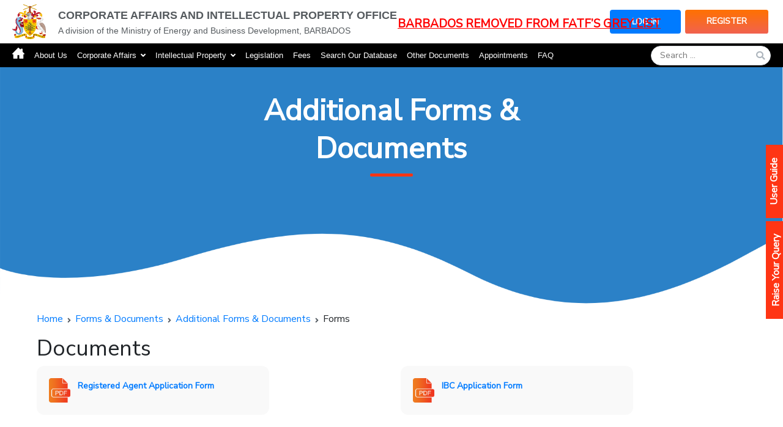

--- FILE ---
content_type: text/html; charset=UTF-8
request_url: https://caipo.gov.bb/document/forms/
body_size: 12521
content:
<!doctype html>
		<html lang="en-US">
		
	<head>

				<meta charset="UTF-8">
		<meta name="viewport" content="width=device-width, initial-scale=1">
		<link rel="profile" href="http://gmpg.org/xfn/11">
		
		<meta name='robots' content='index, follow, max-image-preview:large, max-snippet:-1, max-video-preview:-1' />

<!-- Begin Social Rocket v1.3.0 https://wpsocialrocket.com -->
<meta property="og:title" content="Document: &lt;span&gt;Forms&lt;/span&gt;" />
<meta name="twitter:card" content="summary_large_image">
<meta name="twitter:title" content="Document: &lt;span&gt;Forms&lt;/span&gt;" />
<!-- / Social Rocket -->

	<!-- This site is optimized with the Yoast SEO plugin v16.6 - https://yoast.com/wordpress/plugins/seo/ -->
	<title>Forms &#8211; CORPORATE AFFAIRS AND INTELLECTUAL PROPERTY OFFICE</title>
	<link rel="canonical" href="https://cms.caipo.gov.bb/document/forms/" />
	<link rel="next" href="https://cms.caipo.gov.bb/document/forms/page/2/" />
	<meta property="og:locale" content="en_US" />
	<meta property="og:type" content="article" />
	<meta property="og:url" content="https://cms.caipo.gov.bb/document/forms/" />
	<meta property="og:site_name" content="CORPORATE AFFAIRS AND INTELLECTUAL PROPERTY OFFICE" />
	<meta name="twitter:card" content="summary_large_image" />
	<script type="application/ld+json" class="yoast-schema-graph">{"@context":"https://schema.org","@graph":[{"@type":"WebSite","@id":"https://caipo.gov.bb/#website","url":"https://caipo.gov.bb/","name":"CORPORATE AFFAIRS AND INTELLECTUAL PROPERTY OFFICE","description":"A division of the Ministry of Energy and Business Development, BARBADOS","potentialAction":[{"@type":"SearchAction","target":{"@type":"EntryPoint","urlTemplate":"https://caipo.gov.bb/?s={search_term_string}"},"query-input":"required name=search_term_string"}],"inLanguage":"en-US"},{"@type":"CollectionPage","@id":"https://cms.caipo.gov.bb/document/forms/#webpage","url":"https://cms.caipo.gov.bb/document/forms/","name":"","isPartOf":{"@id":"https://caipo.gov.bb/#website"},"breadcrumb":{"@id":"https://cms.caipo.gov.bb/document/forms/#breadcrumb"},"inLanguage":"en-US","potentialAction":[{"@type":"ReadAction","target":["https://cms.caipo.gov.bb/document/forms/"]}]},{"@type":"BreadcrumbList","@id":"https://cms.caipo.gov.bb/document/forms/#breadcrumb","itemListElement":[{"@type":"ListItem","position":1,"name":"Home","item":"https://caipo.gov.bb/"},{"@type":"ListItem","position":2,"name":"Additional Forms &amp; Documents","item":"https://cms.caipo.gov.bb/document/additional-forms-documents/"},{"@type":"ListItem","position":3,"name":"Forms"}]}]}</script>
	<!-- / Yoast SEO plugin. -->


<link rel='dns-prefetch' href='//ajax.googleapis.com' />
<link rel='dns-prefetch' href='//fonts.googleapis.com' />
<link rel='dns-prefetch' href='//s.w.org' />
<link rel="alternate" type="application/rss+xml" title="CORPORATE AFFAIRS AND INTELLECTUAL PROPERTY OFFICE &raquo; Feed" href="https://caipo.gov.bb/feed/" />
<link rel="alternate" type="application/rss+xml" title="CORPORATE AFFAIRS AND INTELLECTUAL PROPERTY OFFICE &raquo; Comments Feed" href="https://caipo.gov.bb/comments/feed/" />
<link rel="alternate" type="text/calendar" title="CORPORATE AFFAIRS AND INTELLECTUAL PROPERTY OFFICE &raquo; iCal Feed" href="https://caipo.gov.bb/events/?ical=1" />
<link rel="alternate" type="application/rss+xml" title="CORPORATE AFFAIRS AND INTELLECTUAL PROPERTY OFFICE &raquo; Forms Document Feed" href="https://caipo.gov.bb/document/forms/feed/" />
		<script type="text/javascript">
			window._wpemojiSettings = {"baseUrl":"https:\/\/s.w.org\/images\/core\/emoji\/13.1.0\/72x72\/","ext":".png","svgUrl":"https:\/\/s.w.org\/images\/core\/emoji\/13.1.0\/svg\/","svgExt":".svg","source":{"concatemoji":"https:\/\/caipo.gov.bb\/wp-includes\/js\/wp-emoji-release.min.js?ver=5.8"}};
			!function(e,a,t){var n,r,o,i=a.createElement("canvas"),p=i.getContext&&i.getContext("2d");function s(e,t){var a=String.fromCharCode;p.clearRect(0,0,i.width,i.height),p.fillText(a.apply(this,e),0,0);e=i.toDataURL();return p.clearRect(0,0,i.width,i.height),p.fillText(a.apply(this,t),0,0),e===i.toDataURL()}function c(e){var t=a.createElement("script");t.src=e,t.defer=t.type="text/javascript",a.getElementsByTagName("head")[0].appendChild(t)}for(o=Array("flag","emoji"),t.supports={everything:!0,everythingExceptFlag:!0},r=0;r<o.length;r++)t.supports[o[r]]=function(e){if(!p||!p.fillText)return!1;switch(p.textBaseline="top",p.font="600 32px Arial",e){case"flag":return s([127987,65039,8205,9895,65039],[127987,65039,8203,9895,65039])?!1:!s([55356,56826,55356,56819],[55356,56826,8203,55356,56819])&&!s([55356,57332,56128,56423,56128,56418,56128,56421,56128,56430,56128,56423,56128,56447],[55356,57332,8203,56128,56423,8203,56128,56418,8203,56128,56421,8203,56128,56430,8203,56128,56423,8203,56128,56447]);case"emoji":return!s([10084,65039,8205,55357,56613],[10084,65039,8203,55357,56613])}return!1}(o[r]),t.supports.everything=t.supports.everything&&t.supports[o[r]],"flag"!==o[r]&&(t.supports.everythingExceptFlag=t.supports.everythingExceptFlag&&t.supports[o[r]]);t.supports.everythingExceptFlag=t.supports.everythingExceptFlag&&!t.supports.flag,t.DOMReady=!1,t.readyCallback=function(){t.DOMReady=!0},t.supports.everything||(n=function(){t.readyCallback()},a.addEventListener?(a.addEventListener("DOMContentLoaded",n,!1),e.addEventListener("load",n,!1)):(e.attachEvent("onload",n),a.attachEvent("onreadystatechange",function(){"complete"===a.readyState&&t.readyCallback()})),(n=t.source||{}).concatemoji?c(n.concatemoji):n.wpemoji&&n.twemoji&&(c(n.twemoji),c(n.wpemoji)))}(window,document,window._wpemojiSettings);
		</script>
		<style type="text/css">
img.wp-smiley,
img.emoji {
	display: inline !important;
	border: none !important;
	box-shadow: none !important;
	height: 1em !important;
	width: 1em !important;
	margin: 0 .07em !important;
	vertical-align: -0.1em !important;
	background: none !important;
	padding: 0 !important;
}
</style>
	<link rel='stylesheet' id='wp-block-library-css'  href='https://caipo.gov.bb/wp-includes/css/dist/block-library/style.min.css?ver=5.8' type='text/css' media='all' />
<style id='wp-block-library-theme-inline-css' type='text/css'>
#start-resizable-editor-section{display:none}.wp-block-audio figcaption{color:#555;font-size:13px;text-align:center}.is-dark-theme .wp-block-audio figcaption{color:hsla(0,0%,100%,.65)}.wp-block-code{font-family:Menlo,Consolas,monaco,monospace;color:#1e1e1e;padding:.8em 1em;border:1px solid #ddd;border-radius:4px}.wp-block-embed figcaption{color:#555;font-size:13px;text-align:center}.is-dark-theme .wp-block-embed figcaption{color:hsla(0,0%,100%,.65)}.blocks-gallery-caption{color:#555;font-size:13px;text-align:center}.is-dark-theme .blocks-gallery-caption{color:hsla(0,0%,100%,.65)}.wp-block-image figcaption{color:#555;font-size:13px;text-align:center}.is-dark-theme .wp-block-image figcaption{color:hsla(0,0%,100%,.65)}.wp-block-pullquote{border-top:4px solid;border-bottom:4px solid;margin-bottom:1.75em;color:currentColor}.wp-block-pullquote__citation,.wp-block-pullquote cite,.wp-block-pullquote footer{color:currentColor;text-transform:uppercase;font-size:.8125em;font-style:normal}.wp-block-quote{border-left:.25em solid;margin:0 0 1.75em;padding-left:1em}.wp-block-quote cite,.wp-block-quote footer{color:currentColor;font-size:.8125em;position:relative;font-style:normal}.wp-block-quote.has-text-align-right{border-left:none;border-right:.25em solid;padding-left:0;padding-right:1em}.wp-block-quote.has-text-align-center{border:none;padding-left:0}.wp-block-quote.is-large,.wp-block-quote.is-style-large{border:none}.wp-block-search .wp-block-search__label{font-weight:700}.wp-block-group.has-background{padding:1.25em 2.375em;margin-top:0;margin-bottom:0}.wp-block-separator{border:none;border-bottom:2px solid;margin-left:auto;margin-right:auto;opacity:.4}.wp-block-separator:not(.is-style-wide):not(.is-style-dots){width:100px}.wp-block-separator.has-background:not(.is-style-dots){border-bottom:none;height:1px}.wp-block-separator.has-background:not(.is-style-wide):not(.is-style-dots){height:2px}.wp-block-table thead{border-bottom:3px solid}.wp-block-table tfoot{border-top:3px solid}.wp-block-table td,.wp-block-table th{padding:.5em;border:1px solid;word-break:normal}.wp-block-table figcaption{color:#555;font-size:13px;text-align:center}.is-dark-theme .wp-block-table figcaption{color:hsla(0,0%,100%,.65)}.wp-block-video figcaption{color:#555;font-size:13px;text-align:center}.is-dark-theme .wp-block-video figcaption{color:hsla(0,0%,100%,.65)}.wp-block-template-part.has-background{padding:1.25em 2.375em;margin-top:0;margin-bottom:0}#end-resizable-editor-section{display:none}
</style>
<link rel='stylesheet' id='dashicons-css'  href='https://caipo.gov.bb/wp-includes/css/dashicons.min.css?ver=5.8' type='text/css' media='all' />
<link rel='stylesheet' id='everest-forms-general-css'  href='https://caipo.gov.bb/wp-content/plugins/everest-forms/assets/css/everest-forms.css?ver=1.7.4' type='text/css' media='all' />
<link rel='stylesheet' id='rtec_styles-css'  href='https://caipo.gov.bb/wp-content/plugins/registrations-for-the-events-calendar/css/rtec-styles.css?ver=2.7.2' type='text/css' media='all' />
<link rel='stylesheet' id='zakra-style-css'  href='https://caipo.gov.bb/wp-content/themes/zakra-child/style.css?ver=5.8' type='text/css' media='all' />
<link rel='stylesheet' id='zakra-pro-css'  href='https://caipo.gov.bb/wp-content/plugins/zakra-pro/public/assets/css/zakra-pro-public.min.css?ver=1.2.9' type='text/css' media='all' />
<style id='zakra-pro-inline-css' type='text/css'>
.entry-content a{color: #ffffff;}.entry-content a:hover, .entry-content a:focus{color: #ffffff;}
body{font-family: Nunito Sans;font-size: 15px;line-height: 1.8;font-weight: 400;font-style: normal;}
.tg-primary-menu > div > ul li:not(.tg-header-button-wrap) a{color: #ffffff;}.tg-primary-menu > div > ul li:not(.tg-header-button-wrap):hover > a{color: #ffffff;}.tg-primary-menu > div ul li:active > a, .tg-primary-menu > div ul > li:not(.tg-header-button-wrap).current_page_item > a, .tg-primary-menu > div ul > li:not(.tg-header-button-wrap).current_page_ancestor > a, .tg-primary-menu > div ul > li:not(.tg-header-button-wrap).current-menu-item > a, .tg-primary-menu > div ul > li:not(.tg-header-button-wrap).current-menu-ancestor > a{color: #ffffff;}.tg-primary-menu.tg-primary-menu--style-underline > div ul > li:not(.tg-header-button-wrap).current_page_item > a::before, .tg-primary-menu.tg-primary-menu--style-underline > div ul > li:not(.tg-header-button-wrap).current_page_ancestor > a::before, .tg-primary-menu.tg-primary-menu--style-underline > div ul > li:not(.tg-header-button-wrap).current-menu-item > a::before, .tg-primary-menu.tg-primary-menu--style-underline > div ul > li:not(.tg-header-button-wrap).current-menu-ancestor > a::before, .tg-primary-menu.tg-primary-menu--style-left-border > div ul > li:not(.tg-header-button-wrap).current_page_item > a::before, .tg-primary-menu.tg-primary-menu--style-left-border > div ul > li:not(.tg-header-button-wrap).current_page_ancestor > a::before, .tg-primary-menu.tg-primary-menu--style-left-border > div ul > li:not(.tg-header-button-wrap).current-menu-item > a::before, .tg-primary-menu.tg-primary-menu--style-left-border > div ul > li:not(.tg-header-button-wrap).current-menu-ancestor > a::before, .tg-primary-menu.tg-primary-menu--style-right-border > div ul > li:not(.tg-header-button-wrap).current_page_item > a::before, .tg-primary-menu.tg-primary-menu--style-right-border > div ul > li:not(.tg-header-button-wrap).current_page_ancestor > a::before, .tg-primary-menu.tg-primary-menu--style-right-border > div ul > li:not(.tg-header-button-wrap).current-menu-item > a::before, .tg-primary-menu.tg-primary-menu--style-right-border > div ul > li:not(.tg-header-button-wrap).current-menu-ancestor > a::before{background-color: #ffffff;}.tg-primary-menu > div ul li a{font-family: -apple-system, blinkmacsystemfont, segoe ui, roboto, oxygen-sans, ubuntu, cantarell, helvetica neue, helvetica, arial, sans-serif;font-size: 1.2rem;line-height: 1.8;font-weight: 500;font-style: normal;}
.tg-primary-menu > div ul li ul li a{font-family: -apple-system, blinkmacsystemfont, segoe ui, roboto, oxygen-sans, ubuntu, cantarell, helvetica neue, helvetica, arial, sans-serif;font-size: 1rem;line-height: 1.8;font-weight: 500;font-style: normal;}
.tg-site-footer-widgets{background-color: #269bd1;background-image: ;background-repeat: repeat;background-position: center center;background-size: contain;background-attachment: scroll;}
.entry-content a:active{color: #ffffff;}.entry-content a:focus{color: #ffffff;}.entry-content a:visited{color: #ffffff;}
.entry-content p{font-family: Nunito Sans;font-size: 1rem;color: #51585f;line-height: 1.8;font-weight: 400;font-style: normal;}pre{font-family: Nunito Sans;font-size: 1rem;color: #51585f;line-height: 1.8;font-weight: 400;font-style: normal;}.entry-content blockquote p{font-family: Nunito Sans;font-size: 1rem;color: #51585f;line-height: 1.8;font-weight: 400;font-style: normal;}
.site-branding .custom-logo-link img{max-width: 101px;}
.tg-primary-menu.tg-menu-item--button > div > ul > li:not(.tg-header-button-wrap) > a{background-color: #269bd1;background-image: ;background-repeat: ;background-position: ;background-size: ;background-attachment: ;}.tg-primary-menu.tg-menu-item--button > div > ul > li:not(.tg-header-button-wrap):hover > a{background-color: #1e7ba6;background-image: ;background-repeat: ;background-position: ;background-size: ;background-attachment: ;}.tg-primary-menu.tg-menu-item--button > div > ul > li:not(.tg-header-button-wrap).current_page_item  > a, .tg-primary-menu.tg-menu-item--button > div > ul > li:not(.tg-header-button-wrap).current-menu-item  > a, .tg-primary-menu.tg-menu-item--button > div > ul > li:not(.tg-header-button-wrap)  > a.tg-current-menu-item{background-color: #1e7ba6;background-image: ;background-repeat: ;background-position: ;background-size: ;background-attachment: ;}
.main-navigation.tg-primary-menu > div ul li ul li a{color: #ffffff;}.main-navigation.tg-primary-menu > div ul li ul li:hover > a{color: #ffffff;}.main-navigation.tg-primary-menu > div ul li ul li:active > a, .main-navigation.tg-primary-menu > div ul li ul li.current_page_item > a, .main-navigation.tg-primary-menu > div ul li ul li.current-menu-item > a{color: #ffffff;}
.tg-read-more-wrapper.tg-read-more--button a{background-color: ;background-image: ;background-repeat: ;background-position: ;background-size: ;background-attachment: ;}.tg-read-more-wrapper.tg-read-more--button a:hover{background-color: ;background-image: ;background-repeat: ;background-position: ;background-size: ;background-attachment: ;}.posts-navigation, .tg-numbered-pagination{background-color: ;background-image: ;background-repeat: ;background-position: ;background-size: ;background-attachment: ;}.tg-numbered-pagination .nav-links a:hover, .tg-numbered-pagination .nav-links a:focus, .tg-numbered-pagination .nav-links span.current{background-color: ;background-image: ;background-repeat: ;background-position: ;background-size: ;background-attachment: ;}body:not(.tg-blog-archive-style--grid):not(.tg-blog-archive-style--thumbnail) .zakra-article{background-color: ;background-image: ;background-repeat: ;background-position: ;background-size: ;background-attachment: ;}body:not(.single).tg-blog-archive-style--grid .zakra-article .tg-article-container{background-color: ;background-image: ;background-repeat: ;background-position: ;background-size: ;background-attachment: ;}body:not(.single).tg-blog-archive-style--thumbnail .zakra-article{background-color: ;background-image: ;background-repeat: ;background-position: ;background-size: ;background-attachment: ;}
.tg-site-footer .tg-site-footer-widgets ul li a{background-color: ;background-image: ;background-repeat: ;background-position: ;background-size: ;background-attachment: ;}
@media screen and (max-width: 768px ) {
			.tg-header-action-list .tg-header-action__item.tg-mobile-toggle {
				display: flex;
			}
			.main-navigation {
				display: none;
			}
			.tg-mobile-navigation {
				display: block;
			}
		}
		@media screen and (min-width: 768px) {
			.tg-header-action-list .tg-header-action__item.tg-mobile-toggle {
				display: none;
			}
			.main-navigation {
				display: block;
			}
		}
	.tg-blog-archive-style--grid .zakra-article { margin-top: 0em; margin-bottom: 1.875em; } .tg-blog-archive-style--grid .zakra-article .tg-article-container { margin-right: 1em; margin-left: 1em; }
</style>
<link rel='stylesheet' id='parent-style-css'  href='https://caipo.gov.bb/wp-content/themes/zakra/style.css?ver=5.8' type='text/css' media='all' />
<link rel='stylesheet' id='assets-style-css'  href='https://caipo.gov.bb/wp-content/themes/zakra-child/assets/css/styles.css?ver=5.8' type='text/css' media='all' />
<link rel='stylesheet' id='assets-responsive-css'  href='https://caipo.gov.bb/wp-content/themes/zakra-child/assets/css/responsive.css?ver=5.8' type='text/css' media='all' />
<link rel='stylesheet' id='bootstrap-style-css'  href='https://caipo.gov.bb/wp-content/themes/zakra-child/assets/css/bootstrap.min.css?ver=5.8' type='text/css' media='all' />
<link rel='stylesheet' id='slick-style-css'  href='https://caipo.gov.bb/wp-content/themes/zakra-child/assets/css/slick.css?ver=5.8' type='text/css' media='all' />
<link rel='stylesheet' id='slick-theme-style-css'  href='https://caipo.gov.bb/wp-content/themes/zakra-child/assets/css/slick-theme.css?ver=5.8' type='text/css' media='all' />
<link rel='stylesheet' id='elementor-style-css'  href='https://caipo.gov.bb/wp-content/plugins//elementor/assets/css/frontend.min.css?ver=5.8' type='text/css' media='all' />
<link rel='stylesheet' id='magnify-css-css'  href='https://caipo.gov.bb/wp-content/themes/zakra-child/assets/js/magnific-popup/magnific-popup.css' type='text/css' media='' />
<link rel='stylesheet' id='jquery-ui-css-css'  href='//ajax.googleapis.com/ajax/libs/jqueryui/1.12.1/themes/smoothness/jquery-ui.css' type='text/css' media='' />
<link rel='stylesheet' id='font-awesome-css'  href='https://caipo.gov.bb/wp-content/plugins/elementor/assets/lib/font-awesome/css/font-awesome.min.css?ver=4.7.0' type='text/css' media='all' />
<link rel='stylesheet' id='zakra-googlefonts-css'  href='//fonts.googleapis.com/css?family=Nunito+Sans%3A400%7CNunito+Sans%3A400%7CNunito+Sans%3A400%7CNunito+Sans%3A400&#038;display=swap&#038;ver=5.8' type='text/css' media='all' />
<link rel='stylesheet' id='newsletter-css'  href='https://caipo.gov.bb/wp-content/plugins/newsletter/style.css?ver=7.1.9' type='text/css' media='all' />
<link rel='stylesheet' id='social_rocket-css'  href='https://caipo.gov.bb/wp-content/plugins/social-rocket/css/style.css?ver=1.3.0' type='text/css' media='all' />
<style id='social_rocket-inline-css' type='text/css'>

				 .social-rocket-buttons {
					display: block;
				}
				 .social-rocket-buttons .social-rocket-button,
				 .social-rocket-buttons .social-rocket-button-anchor,
				 .social-rocket-buttons .social-rocket-shares-total {
					-webkit-box-flex: initial;
					-ms-flex: initial;
					flex: initial;
				}
			
			 .social-rocket-buttons .social-rocket-shares-total {
				color: #252525;
			}
			 .social-rocket-buttons {
				text-align: left;
			}
			 .social-rocket-button {
				border-style: solid;
				border-width: 1px;
				border-radius: 0px;
			}
			 .social-rocket-buttons .social-rocket-button,
			 .social-rocket-buttons .social-rocket-button:last-child,
			 .social-rocket-buttons .social-rocket-shares-total {
				margin-bottom: 5px;
				margin-right: 5px;
			}
		
			.social-rocket-floating-buttons .social-rocket-shares-total {
				color: #252525;
			}
		
			.social-rocket-floating-buttons.social-rocket-position-top,
			.social-rocket-floating-buttons.social-rocket-position-bottom {
				text-align: center;
			}
		
			.social-rocket-floating-buttons .social-rocket-floating-button {
				border-style: none;
				border-width: 0px;
				border-radius: 0px;
			}
		
			.social-rocket-floating-buttons .social-rocket-floating-button,
			.social-rocket-floating-buttons .social-rocket-shares-total {
				margin-bottom: 0px;
			}
			
			.social-rocket-tweet {
				background-color: #429cd6;
				color: #ffffff;
				font-size: 24px;
				border-style: none;
				border-width: 1px;
				border-color: #dddddd;
				border-radius: 0px;
			}
			.social-rocket-tweet a {
				border-left: 10px solid #3c87b2;
			}
			.social-rocket-tweet-cta {
				color: #ffffff;
				text-align: right;
			}
		
				@media screen and (max-width: 782px) {
					.social-rocket-inline-buttons.social-rocket-desktop-only {
						display: none !important;
					}
					.social-rocket-inline-buttons.social-rocket-mobile-only {
						display: block;
					}
				}
				@media screen and (min-width: 783px) {
					.social-rocket-inline-buttons.social-rocket-mobile-only {
						display: none !important;
					}
					.social-rocket-inline-buttons.social-rocket-desktop-only {
						display: block;
					}
				}
			
				@media screen and (max-width: 782px) {
					.social-rocket-floating-buttons.social-rocket-desktop-only {
						display: none !important;
					}
					.social-rocket-floating-buttons.social-rocket-mobile-only {
						display: block;
					}
				}
				@media screen and (min-width: 783px) {
					.social-rocket-floating-buttons.social-rocket-mobile-only {
						display: none !important;
					}
					.social-rocket-floating-buttons.social-rocket-desktop-only {
						display: block;
					}
				}
			
</style>
<link rel='stylesheet' id='fontawesome_core-css'  href='https://caipo.gov.bb/wp-content/plugins/social-rocket/css/fontawesome.min.css?ver=1.3.0' type='text/css' media='all' />
<link rel='stylesheet' id='fontawesome_brands-css'  href='https://caipo.gov.bb/wp-content/plugins/social-rocket/css/fa-brands.min.css?ver=1.3.0' type='text/css' media='all' />
<link rel='stylesheet' id='fontawesome_regular-css'  href='https://caipo.gov.bb/wp-content/plugins/social-rocket/css/fa-regular.min.css?ver=1.3.0' type='text/css' media='all' />
<link rel='stylesheet' id='fontawesome_solid-css'  href='https://caipo.gov.bb/wp-content/plugins/social-rocket/css/fa-solid.min.css?ver=1.3.0' type='text/css' media='all' />
<script type='text/javascript' src='https://caipo.gov.bb/wp-includes/js/jquery/jquery.min.js?ver=3.6.0' id='jquery-core-js'></script>
<script type='text/javascript' src='https://caipo.gov.bb/wp-includes/js/jquery/jquery-migrate.min.js?ver=3.3.2' id='jquery-migrate-js'></script>
<link rel="https://api.w.org/" href="https://caipo.gov.bb/wp-json/" /><link rel="alternate" type="application/json" href="https://caipo.gov.bb/wp-json/wp/v2/document/33" /><link rel="EditURI" type="application/rsd+xml" title="RSD" href="https://caipo.gov.bb/xmlrpc.php?rsd" />
<link rel="wlwmanifest" type="application/wlwmanifest+xml" href="https://caipo.gov.bb/wp-includes/wlwmanifest.xml" /> 
<meta name="generator" content="WordPress 5.8" />
<meta name="generator" content="Everest Forms 1.7.4" />
<meta name="tec-api-version" content="v1"><meta name="tec-api-origin" content="https://caipo.gov.bb"><link rel="https://theeventscalendar.com/" href="https://caipo.gov.bb/wp-json/tribe/events/v1/" />		<style id="background-color-css">
			body.custom-background #page { background-color: # }
		</style>
		<link rel="icon" href="https://caipo.gov.bb/wp-content/uploads/2021/07/favicon-1.ico" sizes="32x32" />
<link rel="icon" href="https://caipo.gov.bb/wp-content/uploads/2021/07/favicon-1.ico" sizes="192x192" />
<link rel="apple-touch-icon" href="https://caipo.gov.bb/wp-content/uploads/2021/07/favicon-1.ico" />
<meta name="msapplication-TileImage" content="https://caipo.gov.bb/wp-content/uploads/2021/07/favicon-1.ico" />
		<style type="text/css" id="wp-custom-css">
			.btn.btn-login{
	background:#007bff;
	color:#ffffff;
	border:1px solid #007bff !important;
	padding: 8px 35px;
    font-size: 14px !important;
	text-transform:uppercase;
}


.btn.btn-signup{
	background: linear-gradient(#ff7100, #f16250);
	color:#ffffff;
	border:0;
	padding: 8px 35px;
    font-size: 14px !important;
	text-transform:uppercase;
}

.btn-custom:hover{
	 background: linear-gradient(#ff7100, #f16250) !important;
}
		</style>
		
	</head>

<body class="archive tax-document term-forms term-33 wp-custom-logo everest-forms-no-js tribe-no-js hfeed tg-site-layout--right tg-container--wide elementor-default elementor-kit-1902 tg-sticky-header">


<div id="page" class="site tg-site">
				<a class="skip-link screen-reader-text" href="#content">Skip to content</a>
		

	<header id="masthead" class="site-header tg-site-header tg-site-header--both-left">

		
			<div class="tg-header-sticky-wrapper">
									<div data-sticky-element="header-main-area">
								




	<div class="tg-site-header-bottom">
	<div class="tg-header-container tg-container tg-container--flex tg-container--flex-center tg-container--flex-space-between">

		
		
			<div class="tg-block tg-block--one">

						<div class="site-branding">
			<a href="https://caipo.gov.bb/" class="custom-logo-link" rel="home"><img width="800" height="824" src="https://caipo.gov.bb/wp-content/uploads/2021/07/footerlogo-1.png" class="custom-logo" alt="CORPORATE AFFAIRS AND INTELLECTUAL PROPERTY OFFICE" srcset="https://caipo.gov.bb/wp-content/uploads/2021/07/footerlogo-1.png 1x, https://caipo.gov.bb/wp-content/uploads/2021/07/footerlogo-1.png 2x" sizes="(max-width: 800px) 100vw, 800px" /></a>			<div class="site-info-wrap">
									<p class="site-title">
						<a href="https://caipo.gov.bb/" rel="home">CORPORATE AFFAIRS AND INTELLECTUAL PROPERTY OFFICE</a>
					</p>
										<p class="site-description">A division of the Ministry of Energy and Business Development, BARBADOS</p>
							</div>

		</div><!-- .site-branding -->
		<div class="d-flex float-right"><div style="display:inline-flex;"><a class="btn btn-login mx-1" href="https://caipo.gov.bb/sso/account/signin" title="Login">Log In</a>
<a class="btn btn-signup mx-1" href="https://caipo.gov.bb/sso/account/registration" title="Register">Register</a>
</div></div>
			</div> <!-- /.tg-site-header__block--one -->

			
			<div class="tg-block tg-block--two">

						<nav id="site-navigation"
			 class="main-navigation tg-primary-menu tg-primary-menu--style-none tg-extra-menus">
			<div class="menu"><ul id="primary-menu" class="menu-primary"><li id="menu-item-2470" class="menu-item menu-item-type-post_type menu-item-object-page menu-item-home menu-item-2470"><a href="https://caipo.gov.bb/"><span>Home</span></a></li>
<li id="menu-item-1918" class="menu-item menu-item-type-post_type menu-item-object-page menu-item-1918"><a href="https://caipo.gov.bb/about-us/">About Us</a></li>
<li id="menu-item-3960" class="menu-item menu-item-type-post_type menu-item-object-page menu-item-has-children menu-item-3960"><a href="https://caipo.gov.bb/corporate-affair/">Corporate Affairs</a>
<ul class="sub-menu">
	<li id="menu-item-2514" class="menu-item menu-item-type-taxonomy menu-item-object-corporate_category menu-item-2514"><a href="https://caipo.gov.bb/corporate-affairs/name-registration/">Name Related Services</a></li>
	<li id="menu-item-2517" class="menu-item menu-item-type-taxonomy menu-item-object-corporate_category menu-item-2517"><a href="https://caipo.gov.bb/corporate-affairs/incorporation-of-company/">Incorporation</a></li>
	<li id="menu-item-2516" class="menu-item menu-item-type-taxonomy menu-item-object-corporate_category menu-item-2516"><a href="https://caipo.gov.bb/corporate-affairs/continuance-companies/">Continuance</a></li>
	<li id="menu-item-2513" class="menu-item menu-item-type-taxonomy menu-item-object-corporate_category menu-item-2513"><a href="https://caipo.gov.bb/corporate-affairs/amalgamation-companies/">Amalgamation</a></li>
	<li id="menu-item-2515" class="menu-item menu-item-type-taxonomy menu-item-object-corporate_category menu-item-2515"><a href="https://caipo.gov.bb/corporate-affairs/intent-to-dissolve-companies/">Closure</a></li>
	<li id="menu-item-3747" class="menu-item menu-item-type-taxonomy menu-item-object-corporate_category menu-item-3747"><a href="https://caipo.gov.bb/corporate-affairs/notice-of-change-of-director-form-9/">Other Services</a></li>
</ul>
</li>
<li id="menu-item-3973" class="menu-item menu-item-type-post_type menu-item-object-page menu-item-has-children menu-item-3973"><a href="https://caipo.gov.bb/intellectual-property/">Intellectual Property</a>
<ul class="sub-menu">
	<li id="menu-item-2457" class="menu-item menu-item-type-post_type menu-item-object-intellectual-prop menu-item-2457"><a href="https://caipo.gov.bb/intellectual-prop/trademarks/">Trademarks</a></li>
	<li id="menu-item-2458" class="menu-item menu-item-type-post_type menu-item-object-intellectual-prop menu-item-2458"><a href="https://caipo.gov.bb/intellectual-prop/patents/">Patents</a></li>
	<li id="menu-item-2459" class="menu-item menu-item-type-post_type menu-item-object-intellectual-prop menu-item-2459"><a href="https://caipo.gov.bb/intellectual-prop/industrial-design/">Industrial Design</a></li>
	<li id="menu-item-2460" class="menu-item menu-item-type-post_type menu-item-object-intellectual-prop menu-item-2460"><a href="https://caipo.gov.bb/intellectual-prop/copyright-and-you/">Copyright and You</a></li>
	<li id="menu-item-2461" class="menu-item menu-item-type-post_type menu-item-object-intellectual-prop menu-item-2461"><a href="https://caipo.gov.bb/intellectual-prop/copyright-and-our-enforcement-authorities/">Copyright and our Enforcement Authorities</a></li>
	<li id="menu-item-2462" class="menu-item menu-item-type-post_type menu-item-object-intellectual-prop menu-item-2462"><a href="https://caipo.gov.bb/intellectual-prop/geographical-indications/">Geographical Indications</a></li>
</ul>
</li>
<li id="menu-item-3351" class="menu-item menu-item-type-post_type menu-item-object-page menu-item-3351"><a href="https://caipo.gov.bb/legislation/">Legislation</a></li>
<li id="menu-item-3352" class="menu-item menu-item-type-post_type menu-item-object-page menu-item-3352"><a href="https://caipo.gov.bb/fees/">Fees</a></li>
<li id="menu-item-3353" class="menu-item menu-item-type-post_type menu-item-object-page menu-item-3353"><a href="https://caipo.gov.bb/search-our-database/">Search Our Database</a></li>
<li id="menu-item-4190" class="menu-item menu-item-type-custom menu-item-object-custom menu-item-4190"><a href="https://caipo.gov.bb/forms-documents/">Other Documents</a></li>
<li id="menu-item-2357" class="menu-item menu-item-type-custom menu-item-object-custom menu-item-2357"><a target="_blank" rel="noopener" href="https://booking.appointy.com/en-US/caiposearch/CAIPOSEARCH">Appointments</a></li>
<li id="menu-item-6231" class="menu-item menu-item-type-post_type menu-item-object-page menu-item-6231"><a href="https://caipo.gov.bb/faq/">FAQ</a></li>
<li class="menu-item menu-item-has-children tg-menu-extras-wrap"><span class="submenu-expand"><i class="fa fa-ellipsis-v"></i></span><ul class="sub-menu" id="tg-menu-extras"></ul></li><li class="menu-item tg-menu-item tg-menu-item-search tg-search-full"><form role="search" method="get" class="search-form" action="https://caipo.gov.bb/">
				<label>
					<span class="screen-reader-text">Search for:</span>
					<input type="search" class="search-field" placeholder="Search &hellip;" value="" name="s" />
				</label>
				<input type="submit" class="search-submit" value="Search" />
			</form></li><!-- /.tg-header-search --></ul></div>		</nav><!-- #site-navigation -->
				<nav id="header-action" class="tg-header-action tg-menu-toggle-text-position--tg-menu-toggle-text-position--default">
			<ul class="tg-header-action-list">
				<li class="tg-header-action__item tg-mobile-toggle" >
										<button aria-label="Primary Menu" >
						<i class="tg-icon tg-icon-bars"></i>
					</button>
				</li><!-- /.tg-mobile-toggle -->
			</ul><!-- /.zakra-header-action-list -->
		</nav><!-- #header-action -->
				<nav id="mobile-navigation" class="tg-mobile-navigation"
			>

			<div class="menu-primary-menu-container"><ul id="mobile-primary-menu" class="menu"><li class="menu-item menu-item-type-post_type menu-item-object-page menu-item-home menu-item-2470"><a href="https://caipo.gov.bb/"><span>Home</span></a></li>
<li class="menu-item menu-item-type-post_type menu-item-object-page menu-item-1918"><a href="https://caipo.gov.bb/about-us/">About Us</a></li>
<li class="menu-item menu-item-type-post_type menu-item-object-page menu-item-has-children menu-item-3960"><a href="https://caipo.gov.bb/corporate-affair/">Corporate Affairs</a>
<ul class="sub-menu">
	<li class="menu-item menu-item-type-taxonomy menu-item-object-corporate_category menu-item-2514"><a href="https://caipo.gov.bb/corporate-affairs/name-registration/">Name Related Services</a></li>
	<li class="menu-item menu-item-type-taxonomy menu-item-object-corporate_category menu-item-2517"><a href="https://caipo.gov.bb/corporate-affairs/incorporation-of-company/">Incorporation</a></li>
	<li class="menu-item menu-item-type-taxonomy menu-item-object-corporate_category menu-item-2516"><a href="https://caipo.gov.bb/corporate-affairs/continuance-companies/">Continuance</a></li>
	<li class="menu-item menu-item-type-taxonomy menu-item-object-corporate_category menu-item-2513"><a href="https://caipo.gov.bb/corporate-affairs/amalgamation-companies/">Amalgamation</a></li>
	<li class="menu-item menu-item-type-taxonomy menu-item-object-corporate_category menu-item-2515"><a href="https://caipo.gov.bb/corporate-affairs/intent-to-dissolve-companies/">Closure</a></li>
	<li class="menu-item menu-item-type-taxonomy menu-item-object-corporate_category menu-item-3747"><a href="https://caipo.gov.bb/corporate-affairs/notice-of-change-of-director-form-9/">Other Services</a></li>
</ul>
</li>
<li class="menu-item menu-item-type-post_type menu-item-object-page menu-item-has-children menu-item-3973"><a href="https://caipo.gov.bb/intellectual-property/">Intellectual Property</a>
<ul class="sub-menu">
	<li class="menu-item menu-item-type-post_type menu-item-object-intellectual-prop menu-item-2457"><a href="https://caipo.gov.bb/intellectual-prop/trademarks/">Trademarks</a></li>
	<li class="menu-item menu-item-type-post_type menu-item-object-intellectual-prop menu-item-2458"><a href="https://caipo.gov.bb/intellectual-prop/patents/">Patents</a></li>
	<li class="menu-item menu-item-type-post_type menu-item-object-intellectual-prop menu-item-2459"><a href="https://caipo.gov.bb/intellectual-prop/industrial-design/">Industrial Design</a></li>
	<li class="menu-item menu-item-type-post_type menu-item-object-intellectual-prop menu-item-2460"><a href="https://caipo.gov.bb/intellectual-prop/copyright-and-you/">Copyright and You</a></li>
	<li class="menu-item menu-item-type-post_type menu-item-object-intellectual-prop menu-item-2461"><a href="https://caipo.gov.bb/intellectual-prop/copyright-and-our-enforcement-authorities/">Copyright and our Enforcement Authorities</a></li>
	<li class="menu-item menu-item-type-post_type menu-item-object-intellectual-prop menu-item-2462"><a href="https://caipo.gov.bb/intellectual-prop/geographical-indications/">Geographical Indications</a></li>
</ul>
</li>
<li class="menu-item menu-item-type-post_type menu-item-object-page menu-item-3351"><a href="https://caipo.gov.bb/legislation/">Legislation</a></li>
<li class="menu-item menu-item-type-post_type menu-item-object-page menu-item-3352"><a href="https://caipo.gov.bb/fees/">Fees</a></li>
<li class="menu-item menu-item-type-post_type menu-item-object-page menu-item-3353"><a href="https://caipo.gov.bb/search-our-database/">Search Our Database</a></li>
<li class="menu-item menu-item-type-custom menu-item-object-custom menu-item-4190"><a href="https://caipo.gov.bb/forms-documents/">Other Documents</a></li>
<li class="menu-item menu-item-type-custom menu-item-object-custom menu-item-2357"><a target="_blank" rel="noopener" href="https://booking.appointy.com/en-US/caiposearch/CAIPOSEARCH">Appointments</a></li>
<li class="menu-item menu-item-type-post_type menu-item-object-page menu-item-6231"><a href="https://caipo.gov.bb/faq/">FAQ</a></li>
<li class="menu-item menu-item-has-children tg-menu-extras-wrap"><span class="submenu-expand"><i class="fa fa-ellipsis-v"></i></span><ul class="sub-menu" id="tg-menu-extras"></ul></li><li class="menu-item tg-menu-item tg-menu-item-search tg-search-full"><form role="search" method="get" class="search-form" action="https://caipo.gov.bb/">
				<label>
					<span class="screen-reader-text">Search for:</span>
					<input type="search" class="search-field" placeholder="Search &hellip;" value="" name="s" />
				</label>
				<input type="submit" class="search-submit" value="Search" />
			</form></li><!-- /.tg-header-search --></ul></div>
		</nav><!-- /#mobile-navigation-->
		
			</div> <!-- /.tg-site-header__block-two -->

			
			</div>
				</div>
	<!-- /.tg-container -->
	</div>
	<!-- /.tg-site-header-bottom -->
		
	</header><!-- #masthead -->
		<section class="caipo-inner-header elementor-section elementor-top-section elementor-element elementor-element-c229b4c elementor-section-height-min-height elementor-section-items-top elementor-reverse-mobile blue-header elementor-section-boxed elementor-section-height-default" data-id="c229b4c" data-element_type="section" data-settings="{&quot;background_background&quot;:&quot;classic&quot;}" >
						<div style="max-width:1024px; margin: 0 auto; min-height:55vh;">
					
				
				<div class="elementor-widget-container" style="max-width:60%; margin: 0 auto; padding:10px;">
			
		<div class="ec-service-box-wrapper" style="text-align: center;">
			<div class="ec-service-box">

				
				
				<div class="ec-service-box-content">
					
				
								<h3 class="ec-title">
									Additional Forms & Documents</h3>
			<div class="ec-sep ec-sep-title">
					<div class="ec-sep-inner"></div>
				</div>
							
			
					</div> <!-- /.ec-service-box-content -->

		</div> <!-- /.ec-service-box -->
		</div> <!-- /.ec-service-box-wrapper -->
			
		</div>
				
							</div>
		</section>
	
	<main id="main" class="site-main">
				<div id="content" class="site-content">
			<div class="tg-container tg-container--flex tg-container--flex-space-between">
		<nav role="navigation" aria-label="Breadcrumbs" class="breadcrumb-trail breadcrumbs" itemprop="breadcrumb">
<ul class="trail-items" itemscope="" itemtype="http://schema.org/BreadcrumbList"><meta name="numberOfItems" content="2"><meta name="itemListOrder" content="Ascending">
<li itemprop="itemListElement" itemscope="" itemtype="http://schema.org/ListItem" class="trail-item"><a href="https://caipo.gov.bb/" rel="home" itemprop="item"><span itemprop="name">Home</span></a><meta itemprop="position" content="1"></li>
<li><a href="https://caipo.gov.bb/forms-documents">Forms & Documents</a></li>
  <li><a href="https://caipo.gov.bb/document/additional-forms-documents/">Additional Forms &amp; Documents</a></li><li class="trail-item trail-end"><span>Forms</span></li></ul></nav>

 <section class="py-5 forms">
            <div class="">
		
	

			<header class="page-header">
			<h1 class="page-title tg-page-content__title">Documents</h1>
							</header><!-- .page-header -->

			<div class="row"><div class="col-md-6">
                                    <div class="document_card">	
									<a href="https://caipo.gov.bb/wp-content/uploads/2021/08/agentsformrev.pdf" target="_blank"><img src="https://caipo.gov.bb/wp-content/themes/zakra-child/assets/images/pdf_icon.png" class="pdfimg"></a>
                                        <div class="documecontent">
                                            <h5><a href="https://caipo.gov.bb/wp-content/uploads/2021/08/agentsformrev.pdf" target="_blank">Registered Agent Application Form</a></h5>
                                            <!--<span>03 May 2016</span>-->
                                        </div>
</div>
									</div>
									<div class="col-md-6">
                                    <div class="document_card">	
									<a href="https://caipo.gov.bb/wp-content/uploads/2021/08/ibcapplication.pdf" target="_blank"><img src="https://caipo.gov.bb/wp-content/themes/zakra-child/assets/images/pdf_icon.png" class="pdfimg"></a>
                                        <div class="documecontent">
                                            <h5><a href="https://caipo.gov.bb/wp-content/uploads/2021/08/ibcapplication.pdf" target="_blank">IBC Application Form</a></h5>
                                            <!--<span>03 May 2016</span>-->
                                        </div>
</div>
									</div>
									<div class="col-md-6">
                                    <div class="document_card">	
									<a href="https://caipo.gov.bb/wp-content/uploads/2021/08/extcompcancellation.pdf" target="_blank"><img src="https://caipo.gov.bb/wp-content/themes/zakra-child/assets/images/pdf_icon.png" class="pdfimg"></a>
                                        <div class="documecontent">
                                            <h5><a href="https://caipo.gov.bb/wp-content/uploads/2021/08/extcompcancellation.pdf" target="_blank">External Company - Notice of Cancellation</a></h5>
                                            <!--<span>03 May 2016</span>-->
                                        </div>
</div>
									</div>
									<div class="col-md-6">
                                    <div class="document_card">	
									<a href="https://caipo.gov.bb/wp-content/uploads/2021/08/urldeclarationrev.pdf" target="_blank"><img src="https://caipo.gov.bb/wp-content/themes/zakra-child/assets/images/pdf_icon.png" class="pdfimg"></a>
                                        <div class="documecontent">
                                            <h5><a href="https://caipo.gov.bb/wp-content/uploads/2021/08/urldeclarationrev.pdf" target="_blank">URL Declaration Form</a></h5>
                                            <!--<span>03 May 2016</span>-->
                                        </div>
</div>
									</div>
									<div class="col-md-6">
                                    <div class="document_card">	
									<a href="https://caipo.gov.bb/wp-content/uploads/2021/08/companiesartreinc.pdf" target="_blank"><img src="https://caipo.gov.bb/wp-content/themes/zakra-child/assets/images/pdf_icon.png" class="pdfimg"></a>
                                        <div class="documecontent">
                                            <h5><a href="https://caipo.gov.bb/wp-content/uploads/2021/08/companiesartreinc.pdf" target="_blank">Articles of Reincorporation</a></h5>
                                            <!--<span>03 May 2016</span>-->
                                        </div>
</div>
									</div>
									<div class="col-md-6">
                                    <div class="document_card">	
									<a href="https://caipo.gov.bb/wp-content/uploads/2021/08/Declaration-Form-Domestic-Revised-2016-1-14-1.pdf" target="_blank"><img src="https://caipo.gov.bb/wp-content/themes/zakra-child/assets/images/pdf_icon.png" class="pdfimg"></a>
                                        <div class="documecontent">
                                            <h5><a href="https://caipo.gov.bb/wp-content/uploads/2021/08/Declaration-Form-Domestic-Revised-2016-1-14-1.pdf" target="_blank">Declaration Form - Domestic Company</a></h5>
                                            <!--<span>03 May 2016</span>-->
                                        </div>
</div>
									</div>
									<div class="col-md-6">
                                    <div class="document_card">	
									<a href="https://caipo.gov.bb/wp-content/uploads/2021/08/Declaration-Form-Non-Profit-Company-Revised-2016-1-14.pdf" target="_blank"><img src="https://caipo.gov.bb/wp-content/themes/zakra-child/assets/images/pdf_icon.png" class="pdfimg"></a>
                                        <div class="documecontent">
                                            <h5><a href="https://caipo.gov.bb/wp-content/uploads/2021/08/Declaration-Form-Non-Profit-Company-Revised-2016-1-14.pdf" target="_blank">Declaration Form - Non-Profit Company</a></h5>
                                            <!--<span>03 May 2016</span>-->
                                        </div>
</div>
									</div>
									<div class="col-md-6">
                                    <div class="document_card">	
									<a href="https://caipo.gov.bb/wp-content/uploads/2021/08/Declaration-Form-International-Business-Company-Revised-2016-1-14.pdf" target="_blank"><img src="https://caipo.gov.bb/wp-content/themes/zakra-child/assets/images/pdf_icon.png" class="pdfimg"></a>
                                        <div class="documecontent">
                                            <h5><a href="https://caipo.gov.bb/wp-content/uploads/2021/08/Declaration-Form-International-Business-Company-Revised-2016-1-14.pdf" target="_blank">Declaration Form - International Business Company</a></h5>
                                            <!--<span>03 May 2016</span>-->
                                        </div>
</div>
									</div>
									<div class="col-md-6">
                                    <div class="document_card">	
									<a href="https://caipo.gov.bb/wp-content/uploads/2021/08/Sample-Financial-Declaration.pdf" target="_blank"><img src="https://caipo.gov.bb/wp-content/themes/zakra-child/assets/images/pdf_icon.png" class="pdfimg"></a>
                                        <div class="documecontent">
                                            <h5><a href="https://caipo.gov.bb/wp-content/uploads/2021/08/Sample-Financial-Declaration.pdf" target="_blank">Sample Financial Declaration</a></h5>
                                            <!--<span>03 May 2016</span>-->
                                        </div>
</div>
									</div>
									<div class="col-md-6">
                                    <div class="document_card">	
									<a href="https://caipo.gov.bb/wp-content/uploads/2021/08/geographicalagentauth.pdf" target="_blank"><img src="https://caipo.gov.bb/wp-content/themes/zakra-child/assets/images/pdf_icon.png" class="pdfimg"></a>
                                        <div class="documecontent">
                                            <h5><a href="https://caipo.gov.bb/wp-content/uploads/2021/08/geographicalagentauth.pdf" target="_blank">Form of Authorization of Agent - Geographical Indications Act</a></h5>
                                            <!--<span>03 May 2016</span>-->
                                        </div>
</div>
									</div>
									</div>		<div class="tg-numbered-pagination">
			
	<nav class="navigation pagination" role="navigation" aria-label="Posts">
		<h2 class="screen-reader-text">Posts navigation</h2>
		<div class="nav-links"><span aria-current="page" class="page-numbers current">1</span>
<a class="page-numbers" href="https://caipo.gov.bb/document/forms/page/2/">2</a>
<a class="next page-numbers" href="https://caipo.gov.bb/document/forms/page/2/"><i class="fa fa-long-arrow-right"></i></a></div>
	</nav>		</div> <!-- /.tg-numbered-pagination -->
		
			</div></section>
<script>
jQuery(document).ready(function($){
	$('header.tg-page-header').find('nav.breadcrumb-trail').remove();
	
});</script>

			</div>
		<!-- /.tg-container-->
		</div>
		<!-- /#content-->
				</main><!-- /#main -->
		<div style="text-align:center;color:#FF3514;margin:0 10px 10px;font-weight:bold;font-size: 18px;">Please click on the Corporate Affairs tab to access forms associated to the services of the Corporate Registry which have not been automated in our portal.</div>
			<footer id="colophon" class="site-footer tg-site-footer ">
		<div class="d-flex justify-content-start">
<div class="position-relative footerbox footerbg1 br-right">

<img class="footerlogo img-fluid" src="https://caipo.gov.bb/wp-content/uploads/2021/06/footerlogo-1.png" />
<div class="red-head">CAIPO</div>
CORPORATE AFFAIRS AND INTELLECTUAL PROPERTY OFFICE

</div>
<div class="position-relative footerbox footerbg2 br-right">

<img class="footericon img-fluid" src="https://caipo.gov.bb/wp-content/themes/zakra-child/assets/images/location.png" />
<h2>OUR Address</h2>
GROUND FLOOR, BAOBAB TOWERS, WARRENS, ST. MICHAEL

</div>
<div class="position-relative footerbox footerbg1 br-right">

<img class="footericon img-fluid" src="https://caipo.gov.bb/wp-content/themes/zakra-child/assets/images/phone.png" />
<h2>OUR Phone</h2>
Phone: +1 (246) 535-2410

</div>
<div class="position-relative footerbox footerbg2">

<img class="footericon img-fluid" src="https://caipo.gov.bb/wp-content/themes/zakra-child/assets/images/hour.png" />
<h2>OUR Hours</h2>
Monday-Friday: 08:30-16:30

</div>
</div>
		
		<div class="tg-site-footer-widgets">
			<div class="tg-container">
				
<div class="tg-footer-widget-container tg-footer-widget-col--one">
					<div class="tg-footer-widget-area footer-sidebar-1">
											<section id="text-6" class="widget widget_text">			<div class="textwidget"><p><iframe src="https://www.google.com/maps/embed?pb=!1m14!1m8!1m3!1d15541.019524393396!2d-59.606943622826925!3d13.146316197572835!3m2!1i1024!2i768!4f13.1!3m3!1m2!1s0x8c43f121938f97ad%3A0x6a63a589940ae634!2sBaobab%20Tower%2C%20Highway%202%2C%20Barbados!5e0!3m2!1sen!2sin!4v1623700411252!5m2!1sen!2sin" style="width:100%;height:600px;border:0;" allowfullscreen="" loading="lazy"></iframe></p>
</div>
		</section>									</div>
				</div> <!-- /.tg-footer-widget-container -->
			</div><!-- /.tg-container-->
		</div><!-- /.tg-site-footer-widgets -->

		
		
		<div class="tg-site-footer-bar tg-site-footer-bar--center tg-site-footer-bar--left">
			<div class="tg-container tg-container--flex tg-container--flex-top">
				<div class="tg-site-footer-section-1">

					<div style="padding-top: 8px">Copyright © 2026 Corporate Affairs and Intellectual Property Office. All Rights Reserved.
<ul class="list-unstyled social-share m-0 d-flex align-items-center pull-right">
 	<li><a title="Share with Facebook" href="https://www.facebook.com/gisbarbados/" target="_blank" rel="noopener"><img src="https://caipo.gov.bb/wp-content//themes/zakra-child/assets/images/ic_facebook_logo.svg" alt="" /></a></li>
 	<li><a title="Share with Twitter" href="http://twitter.com/gisbarbados" target="_blank" rel="noopener"><img src="https://caipo.gov.bb/wp-content//themes/zakra-child/assets/images/ic_twitter_logo.svg" alt="" /></a></li>
 	<li><a title="Share with Youtube" href="https://www.youtube.com/user/thebgis" target="_blank" rel="noopener"><img src="https://caipo.gov.bb/wp-content//themes/zakra-child/assets/images/ic_youtube_logo.svg" alt="" /></a></li>
 	<li><a title="Share with Instagram" href="https://www.instagram.com/gisbarbados/" target="_blank" rel="noopener"><img src="https://caipo.gov.bb/wp-content//themes/zakra-child/assets/images/ic_instagram_logo.svg" alt="" /></a></li>
</ul>
</div>
				</div>
				<!-- /.tg-site-footer-section-1 -->

				<div class="tg-site-footer-section-2">

					
				</div>
				<!-- /.tg-site-footer-section-2 -->
			</div>
			<!-- /.tg-container-->
		</div>
		<!-- /.tg-site-footer-bar -->

		
			</footer><!-- #colophon -->
		<section class="elementor-section elementor-top-section elementor-element elementor-element-219a981 video-icon elementor-section-boxed elementor-section-height-default elementor-section-height-default" data-id="219a981" data-element_type="section">
						<div class="elementor-container elementor-column-gap-default">
					<div class="elementor-column elementor-col-100 elementor-top-column elementor-element elementor-element-052be5b" data-id="052be5b" data-element_type="column">
			<div class="elementor-widget-wrap elementor-element-populated">
								<div class="elementor-element elementor-element-292a70b video-icon-btn " data-id="292a70b" data-element_type="widget" data-widget_type="icon.default">
				<div class="elementor-widget-container">
					<div class="elementor-icon-wrapper">
			<a class="elementor-icon" href="https://caipo.gov.bb/user-guide/" title="User Guide" >
			User Guide		</a>
		</div>
				</div>
				</div>
					</div>
		</div>
							</div>
		</section>
		<section class="elementor-section elementor-top-section elementor-element elementor-element-cee65bd ticket-icon elementor-section-boxed elementor-section-height-default elementor-section-height-default" data-id="cee65bd" data-element_type="section">
						<div class="elementor-container elementor-column-gap-default">
					<div class="elementor-top-column"></div>
				<div class="elementor-column elementor-col-33 elementor-top-column elementor-element elementor-element-b44d9c3" data-id="b44d9c3" data-element_type="column">
			<div class="elementor-widget-wrap elementor-element-populated">
								<div class="elementor-element elementor-element-d389feb elementor-view-stacked ticket-icon-btn" data-id="d389feb" data-element_type="widget" data-widget_type="icon.default">
				<div class="elementor-widget-container">
					<div class="elementor-icon-wrapper">
			<a class="elementor-icon" href="https://caipo.gov.bb/backoffice/queries/default/index" title="Raise Your Query" >
			Raise Your Query</a>
		</div>
				</div>
				</div>
					</div>
		</div>
							</div>
		</section>
		
			
		</div><!-- #page -->
		
		<a href="#" id="tg-scroll-to-top" class="tg-scroll-to-top">
			<i class="tg-icon tg-icon-arrow-up">
				<span class="screen-reader-text">Scroll to top</span>
			</i>
		</a>

		<div class="tg-overlay-wrapper"></div>
		
		<script>
		( function ( body ) {
			'use strict';
			body.className = body.className.replace( /\btribe-no-js\b/, 'tribe-js' );
		} )( document.body );
		</script>
		<script> /* <![CDATA[ */var tribe_l10n_datatables = {"aria":{"sort_ascending":": activate to sort column ascending","sort_descending":": activate to sort column descending"},"length_menu":"Show _MENU_ entries","empty_table":"No data available in table","info":"Showing _START_ to _END_ of _TOTAL_ entries","info_empty":"Showing 0 to 0 of 0 entries","info_filtered":"(filtered from _MAX_ total entries)","zero_records":"No matching records found","search":"Search:","all_selected_text":"All items on this page were selected. ","select_all_link":"Select all pages","clear_selection":"Clear Selection.","pagination":{"all":"All","next":"Next","previous":"Previous"},"select":{"rows":{"0":"","_":": Selected %d rows","1":": Selected 1 row"}},"datepicker":{"dayNames":["Sunday","Monday","Tuesday","Wednesday","Thursday","Friday","Saturday"],"dayNamesShort":["Sun","Mon","Tue","Wed","Thu","Fri","Sat"],"dayNamesMin":["S","M","T","W","T","F","S"],"monthNames":["January","February","March","April","May","June","July","August","September","October","November","December"],"monthNamesShort":["January","February","March","April","May","June","July","August","September","October","November","December"],"monthNamesMin":["Jan","Feb","Mar","Apr","May","Jun","Jul","Aug","Sep","Oct","Nov","Dec"],"nextText":"Next","prevText":"Prev","currentText":"Today","closeText":"Done","today":"Today","clear":"Clear"}};/* ]]> */ </script>	<script type="text/javascript">
		var c = document.body.className;
		c = c.replace( /everest-forms-no-js/, 'everest-forms-js' );
		document.body.className = c;
	</script>
	<div style="" class="blink_me"><u><a href="https://caipo.gov.bb/wp-content/uploads/2024/02/February-23-2024-Press-Release-BARBADOS-REMOVED-FROM-FATF.pdf" style="" >BARBADOS REMOVED FROM FATF’S GREY LIST</a></u></div><script type='text/javascript' id='rtec_scripts-js-extra'>
/* <![CDATA[ */
var rtec = {"ajaxUrl":"https:\/\/caipo.gov.bb\/wp-admin\/admin-ajax.php","checkForDuplicates":"1","translations":{"honeypotClear":"I am not a robot"}};
/* ]]> */
</script>
<script type='text/javascript' src='https://caipo.gov.bb/wp-content/plugins/registrations-for-the-events-calendar/js/rtec-scripts.js?ver=2.7.2' id='rtec_scripts-js'></script>
<script type='text/javascript' src='//ajax.googleapis.com/ajax/libs/jquery/1.9.1/jquery.min.js' id='jquery-mag-js-js'></script>
<script type='text/javascript' src='https://caipo.gov.bb/wp-content/themes/zakra-child/assets/js/magnific-popup/jquery.magnific-popup.js' id='magnify-js-js'></script>
<script type='text/javascript' src='https://caipo.gov.bb/wp-includes/js/jquery/ui/core.min.js?ver=1.12.1' id='jquery-ui-core-js'></script>
<script type='text/javascript' src='https://caipo.gov.bb/wp-includes/js/jquery/ui/menu.min.js?ver=1.12.1' id='jquery-ui-menu-js'></script>
<script type='text/javascript' src='https://caipo.gov.bb/wp-includes/js/dist/vendor/regenerator-runtime.min.js?ver=0.13.7' id='regenerator-runtime-js'></script>
<script type='text/javascript' src='https://caipo.gov.bb/wp-includes/js/dist/vendor/wp-polyfill.min.js?ver=3.15.0' id='wp-polyfill-js'></script>
<script type='text/javascript' src='https://caipo.gov.bb/wp-includes/js/dist/dom-ready.min.js?ver=71883072590656bf22c74c7b887df3dd' id='wp-dom-ready-js'></script>
<script type='text/javascript' src='https://caipo.gov.bb/wp-includes/js/dist/hooks.min.js?ver=a7edae857aab69d69fa10d5aef23a5de' id='wp-hooks-js'></script>
<script type='text/javascript' src='https://caipo.gov.bb/wp-includes/js/dist/i18n.min.js?ver=5f1269854226b4dd90450db411a12b79' id='wp-i18n-js'></script>
<script type='text/javascript' id='wp-i18n-js-after'>
wp.i18n.setLocaleData( { 'text direction\u0004ltr': [ 'ltr' ] } );
</script>
<script type='text/javascript' id='wp-a11y-js-translations'>
( function( domain, translations ) {
	var localeData = translations.locale_data[ domain ] || translations.locale_data.messages;
	localeData[""].domain = domain;
	wp.i18n.setLocaleData( localeData, domain );
} )( "default", { "locale_data": { "messages": { "": {} } } } );
</script>
<script type='text/javascript' src='https://caipo.gov.bb/wp-includes/js/dist/a11y.min.js?ver=0ac8327cc1c40dcfdf29716affd7ac63' id='wp-a11y-js'></script>
<script type='text/javascript' id='jquery-ui-autocomplete-js-extra'>
/* <![CDATA[ */
var uiAutocompleteL10n = {"noResults":"No results found.","oneResult":"1 result found. Use up and down arrow keys to navigate.","manyResults":"%d results found. Use up and down arrow keys to navigate.","itemSelected":"Item selected."};
/* ]]> */
</script>
<script type='text/javascript' src='https://caipo.gov.bb/wp-includes/js/jquery/ui/autocomplete.min.js?ver=1.12.1' id='jquery-ui-autocomplete-js'></script>
<script type='text/javascript' id='autocomplete-search-js-extra'>
/* <![CDATA[ */
var AutocompleteSearch = {"ajax_url":"https:\/\/caipo.gov.bb\/wp-admin\/admin-ajax.php","ajax_nonce":"1cfbf45c81"};
/* ]]> */
</script>
<script type='text/javascript' src='https://caipo.gov.bb/wp-content/themes/zakra-child/assets/js/autocomplete.js' id='autocomplete-search-js'></script>
<script type='text/javascript' src='https://caipo.gov.bb/wp-content/themes/zakra/assets/js/navigation.min.js?ver=20151215' id='zakra-navigation-js'></script>
<script type='text/javascript' src='https://caipo.gov.bb/wp-content/themes/zakra/assets/js/skip-link-focus-fix.min.js?ver=20151215' id='zakra-skip-link-focus-fix-js'></script>
<script type='text/javascript' src='https://caipo.gov.bb/wp-content/themes/zakra/assets/js/zakra-custom.min.js?ver=5.8' id='zakra-custom-js'></script>
<script type='text/javascript' id='social-rocket-js-extra'>
/* <![CDATA[ */
var socialRocket = {"ajax_url":"https:\/\/caipo.gov.bb\/wp-admin\/admin-ajax.php","where_we_at":{"id":33,"type":"term","url":"https:\/\/caipo.gov.bb\/document\/forms\/","settings_key":"archive_TAX_document"}};
/* ]]> */
</script>
<script type='text/javascript' src='https://caipo.gov.bb/wp-content/plugins/social-rocket/js/script.js?ver=1.3.0' id='social-rocket-js'></script>
<script type='text/javascript' id='zakra-pro-js-extra'>
/* <![CDATA[ */
var zakraHeaderOptions = {"stickyHeaderEl":"header_main_area","headerShrink":"","headerMediaPos":"below_header"};
/* ]]> */
</script>
<script type='text/javascript' src='https://caipo.gov.bb/wp-content/plugins/zakra-pro/public/assets/js/zakra-pro-public.min.js?ver=1.2.9' id='zakra-pro-js'></script>
<script type='text/javascript' src='https://caipo.gov.bb/wp-includes/js/wp-embed.min.js?ver=5.8' id='wp-embed-js'></script>


  <!--<script src="https://caipo.gov.bb/wp-content/themes/zakra-child/assets/js/popper.min.js"></script>
    <script src="https://caipo.gov.bb/wp-content/themes/zakra-child/assets/js/bootstrap.min.js"></script>
    <script src="https://caipo.gov.bb/wp-content/themes/zakra-child/assets/js/slick.js"></script>-->
	
		<script type="text/javascript" src="https://cdn.jsdelivr.net/npm/slick-carousel@1.8.1/slick/slick.min.js"></script>
  <script src="https://caipo.gov.bb/wp-content/themes/zakra-child/assets/js/custom.js"></script>  
 
<script>


jQuery(document).ready(function(event) 
{
	var hash='';
   // Make sure this.hash has a value before overriding default behavior
   var url=window.location.href;
   var index = url.indexOf("#");
	if (index !== -1)
	{
		var hash = url.substring(index + 1);
	   
	}
    if (hash != "") {
       jQuery('html, body').animate({
        scrollTop: jQuery('#'+hash).offset().top-170
		});
    } // End if
}); 



					function show_video(vid){
						$.magnificPopup.open({
							  items: {
								src: "<div class=\"white-popup\"><video controls=\"\" oncontextmenu=\"return false;\" controlslist=\"nodownload\" width=\"90%\"><source src=\"https://caipo.gov.bb"+vid+"\" type=\"video/mp4\"></video></div>", 
								type: "inline"
							  }
							});
							
					}

</script>
<script> 
jQuery(document).ready(function($) { 
var delay = 100; setTimeout(function() { 
$('.elementor-tab-title').removeClass('elementor-active');
 $('.elementor-tab-content').css('display', 'none'); }, delay); 
}); 
</script>
</body>
</html>


--- FILE ---
content_type: text/css
request_url: https://caipo.gov.bb/wp-content/themes/zakra-child/style.css?ver=5.8
body_size: 7250
content:
/* 
Theme Name: Zakra Child 
Theme URL: https://zakratheme.com/
Description: Zakra Child 
Theme Author: Your Name
Author URL: https://themegrill.com
Template: zakra 
Version: 1.6.1 
Text Domain: zakra-child 
*/
body{
	font-family:"Nunito Sans", Sans-serif !important;
	/*font-family:"Roboto" !important;*/
	color:#212529 !important;
	font-size:16px;
}
a:hover{text-decoration:none !important;}
.tg-site-header.tg-site-header--transparent .tg-header-transparent-wrapper{
	z-index:999 !important;
}
/*.legislation-div ol{padding-left:1.2rem;}
.legislation-div{margin-left: 10px;}*/
.legislation-div ol{list-style-position:inside;}
.legislation-div  ol p{padding-left:10px;}
.businessname h5{text-align:left;}

video::-internal-media-controls-download-button {
    display:none;
}

video::-webkit-media-controls-enclosure {
    overflow:hidden;
}

video::-webkit-media-controls-panel {
    width: calc(100% + 30px); /* Adjust as needed */
}
.white-popup{
	margin:0 auto;
	max-width:70%;
	margin-top:20px;
	background:#fff;
	text-align:center;
}
.elementor-kit-1902 p{
	margin-bottom:1.4em;
	line-height:1.6em;
}
.ec-service-box-wrapper .ec-service-box{
	    padding: 30px;
}
.page-id-24 .ec-service-box-wrapper .ec-service-box{
	    padding: 0px;
}
.page-id-24 .elementor-24 .elementor-element.elementor-element-64dd257 .ec-service-box{
	 padding-top: 0px;
}
.home .ec-service-box-content h3{
	    font-size: 1.5rem;
    font-weight: 700;
}
.elementor-1829 .elementor-element.elementor-element-b76a508 .ec-sep-title .ec-sep-inner{
	border-top-color: #FF3514 !important;
}
.home-corp-section{
	/*background-image:url('./assets/images/bg-pattern-grey.png');
	    background-position: bottom center;
    background-repeat: no-repeat;
    background-size: cover;*/
	/*background-color: #cccccc29;*/
	background-color: #f9f9f9;
}
footer{font-size: 1.1rem;}
/*footer .address{padding-left:20px;}*/
footer .icon {float:left;}
.home .ec-service-box .ec-image-inner img{height:52px; width:80px;}
.home .elementor-1829 .elementor-element .ec-service-box .ec-image-inner{width:100px !important;border: 2px solid #FF3514;
    border-radius: 50%;
    padding: 20px;
}
.footer-1 {
    padding-bottom: 15px;
	color:#fff;
	font-weight:400;
}
.footer-1  a{color:#fff;}
.tg-site-footer .tg-footer-widget-container.tg-footer-widget-col--four .tg-footer-widget-area.footer-sidebar-1{
	width:calc(33% - 20px);
}
.tg-site-footer .tg-footer-widget-container.tg-footer-widget-col--four .tg-footer-widget-area.footer-sidebar-2,.tg-site-footer .tg-footer-widget-container.tg-footer-widget-col--four .tg-footer-widget-area.footer-sidebar-3{
	width:calc(16% + 20px);
	padding-top:75px;
}
.tg-site-footer .tg-footer-widget-container.tg-footer-widget-col--four .tg-footer-widget-area.footer-sidebar-4{
	width:calc(33% - 20px);
	padding-top:75px;
}
footer .widget ul li{border-bottom:0}
footer .widget ul li a{color:#fff;padding: 0;}
footer .widget .widget-title{font-size:1.5rem;}
footer h2{ color:#fff;}
footer .tnp.tnp-widget form{display:flex; margin-top:20px;}
footer .tnp-field-email{width: calc(100% - 100px);}
footer .tnp-field-email label{display:none;}
footer .tnp-field-button{width:135px; }
.tnp-field-button .tnp-submit{background-image: linear-gradient(to right, #FF512F 0%, #F09819  51%, #FF512F  100%) !important;
margin: 10px;
            padding: 15px 45px;
            text-align: center;
            text-transform: uppercase;
            transition: 0.5s;
            background-size: 200% auto;
            color: white;            
            box-shadow: 0 0 20px #eee;
           /* border-radius: 10px;*/
            display: block;
}
.tnp-field-button .tnp-submit:hover {
            background-position: right center; /* change the direction of the change here */
            color: #fff;
            text-decoration: none;
          }
.btn-grad {background-image: linear-gradient(to right, #FF512F 0%, #F09819  51%, #FF512F  100%)}
         .btn-grad {
            margin: 10px;
            padding: 15px 45px;
            text-align: center;
            text-transform: uppercase;
            transition: 0.5s;
            background-size: 200% auto;
            color: white;            
            box-shadow: 0 0 20px #eee;
            /*border-radius: 10px;*/
            display: block;
          }

          .btn-grad:hover {
            background-position: right center; /* change the direction of the change here */
            color: #fff;
            text-decoration: none;
          }
		  footer .widget_newsletterwidget{
			  color:#fff;
		  }
		/* a.ec-cta-btn{
			background-image: linear-gradient(to right, #FF512F 0%, #F09819  51%, #FF512F  100%);
			 margin: 10px;
            padding: 15px 45px;
            text-align: center;
            text-transform: uppercase;
            transition: 0.5s;
            background-size: 200% auto;
            color: #fff;            
            box-shadow: 0 0 20px #eee;
            border-radius: 5px;
            display: block;
		  }*/
		   .upcomming-event .ec-cta-btn:hover{
			    background-position: right center; /* change the direction of the change here */
            color: #fff;
            text-decoration: none;
			   
		   }
		   .pad-top{
			   padding-top:50px !important;
		   }
		   .pad-bot{padding-bottom:50px !important;}
	.home-corp-section-curve {
		background: url('./assets/images/bg-pattern-grey.png') bottom center no-repeat;
		padding-bottom: 100px !important;

	}
	.upcomming-event span.author{display:none;}
	header .tg-menu-item-search .search-form{display:flex; position:relative;/*right: 100px;*/ top:0; float:right;width:196px;}
	
/*header.tg-site-header.tg-site-header--both-left .tg-search-full{width:100% !important;}*/

/*.home .ec-service-box .ec-image-inner:hover {
    background: linear-gradient(#ef7c20, #ef3720);
}*/
footer #newsletterwidget-2.widget {
    margin: 0 0 0.5rem;
}
header input[type="search"]{
	border-radius:30px;
	height:32px;
	line-height:12px;
	font-size: 14px;
}
#page > header{
	    background: #1683c6 !important;
}
/*.single-post #main .tg-container,.single-intellectual-prop #main .tg-container{max-width:100%;}*/
.page-template-intel-documents #main .tg-container{max-width:100%;}
.tg-container .banner{width:100%}
 .single-intellectual-prop .site-content, .page-template-intel-documents .site-content{margin-top:0;}
.single-intellectual-prop #main header, .page-template-intel-documents #main header{display:none;}
.py-5 {margin:0 auto;}

.elementor-tabs-wrapper .elementor-tab-title.elementor-active{background:#f9f9f9; border:2px solid #ef7c20 !important;border-width: 2px 0 0 0 !important;}
.elementor-tabs-content-wrapper .elementor-tab-content.elementor-active{background:#f9f9f9;}

.single .elementor-widget-tabs .elementor-tab-content, .elementor-widget-tabs .elementor-tab-title, .elementor-widget-tabs .elementor-tab-title:after, .elementor-widget-tabs .elementor-tab-title:before, .elementor-widget-tabs .elementor-tabs-content-wrapper{
	border:0px !important;
}
.single .elementor-element.elementor-element-a48bfed .elementor-tab-title, .single-intellectual-prop .elementor-element.elementor-element-a48bfed .elementor-tab-title:before, .single-intellectual-prop .elementor-element.elementor-element-a48bfed .elementor-tab-title:after, .single-intellectual-prop .elementor-element.elementor-element-a48bfed .elementor-tab-content, .single-intellectual-prop .elementor-element.elementor-element-a48bfed .elementor-tabs-content-wrapper {
    border-width: 2px 0 0 0 !important;
}
.single .elementor-tabs-wrapper  .elementor-tab-title{color:#000 !important;}
.single .elementor-accordion .elementor-accordion-item {
    border: 0px solid #d4d4d4;
    background: #f9f9f9;
}
.single .elementor-widget-accordion .elementor-active .elementor-accordion-icon, .elementor-widget-accordion .elementor-active .elementor-accordion-title{
	color:#000 !important;
	font-size:18px;
	font-weight: 500;
}
.single .elementor-widget-accordion .elementor-accordion-icon, .elementor-widget-accordion .elementor-accordion-title{
	color:#000 !important;
	font-size:18px;
	font-weight: 500;
}
.entry-footer .edit-link{display:none;}
.custom-logo-link img{width:55px;}
header .tg-primary-menu > div > ul > li{
	margin: 0 8px;
}
header .tg-primary-menu > div ul li a{font-size:1.04rem;}
.businessname h3{text-align:left;}
#masthead .tg-header-container{margin:0 auto; max-width: 100%;}
#masthead .tg-header-top-left-content{width:0% !important;}
#masthead .tg-header-top-right-content{width:100% !important; justify-content: flex-end;}
header .main-navigation.tg-primary-menu > div ul li ul li a {
    color: #212529;
	text-decoration:none;
}
header .main-navigation.tg-primary-menu > div ul li ul li a:hover{
	background:#FE9936;
	
}
header ul#primary-menu > li:first-child a:before {
    content: url(./assets/images/home_icon.png);
}
/*header ul#primary-menu > li:first-child a:hover:before {
    content: url(./assets/images/home_icon_hover.png);
}*/
header ul#primary-menu li:first-child a span{display:none;}
header .main-navigation.tg-primary-menu > div ul li ul li.current-menu-item > a{
	color:#000 !important;
}
header .main-navigation.tg-primary-menu > div ul li ul li.current-menu-item > a:hover{
	color:#fff !important;
}
.tg-site-header-top .widget{
	width:100%;
	margin: 0 0 2.5rem !important;
}
.prog-bars {
    margin-left: 20px !important;
}
.gem-dropcap.gem-dropcap-style-medium .gem-dropcap-letter {
    width: 50px;
    height: 50px;
    line-height: 48px;
}
.gem-dropcap .gem-dropcap-letter {
    float: left;
    position: relative;
    font-size: 127%;
    border-radius: 50%;
    -moz-border-radius: 50%;
    -webkit-border-radius: 50%;
    overflow: hidden;
    margin-right: 21px;
    text-align: center;
    width: 80px;
    height: 80px;
    line-height: 80px;
    margin-top: 7px;
}
.gem-textbox-content{
	    background-position: center top;
   padding-top: 8px; 
     padding-bottom: 8px; 
    margin: 0 10px;
}
.about-mis-div{
	background:#F7F8FA;
	margin-bottom:50px;
	margin-top:50px;
}

/* -------------------------------------
---------About Us --------------------*/

.innerbanner {
    background: url('./assets/images/banner.jpg');
    height: 500px;
    background-size: cover;
    background-position: center bottom;
    color: #ffffff;
    font-size: 18px;
}

.inner-banner-heading h1 {
    text-align: center;
    font-size: 55px;
    text-transform: capitalize;
    font-weight: 600;
    position: relative;
}

.inner-banner-heading h1:after {
    content: " ";
    position: absolute;
    bottom: 0;
    left: 50%;
    transform: translateX(-50%);
    width: 75px;
    height: 4px;
    background: #ffffff;

}

.cupsection {
    background: #f9f9f9;
}


.cupsection h1 {
    font-size: 90px;
    font-family: 'Montserratextrabold';
}

.cupsection h2 {
    font-family: 'Montserratbold';
}





.timeline {
    position: relative;
}

.timeline::after {
    content: '';
    position: absolute;
    width: 4px;
    background-color: #db1d3b;
    top: 0;
    bottom: 0;
    left: 0;
}

.containerbox {
    padding: 10px 40px;
    position: relative;
    background-color: inherit;
}

.containerbox::after {
    content: '';
    position: absolute;
    width: 70px;
    height: 70px;
    background-color: white;
    border: 3px solid #db1d3b;
    top: 0;
    left: -30px;
    border-radius: 50%;
    z-index: 1;
}

.content {
    padding: 0 30px;
    position: relative;
    border-radius: 6px;
}

.content img {
    position: absolute;
    left: -55px;
    z-index: 9;
}

.content h2 {
    font-weight: 600;
    font-size: 24px;
    text-transform: uppercase;
    margin-bottom: 15px;
}
.containerbox .content p {
    min-height: 100px;
}

.pb-5{
	padding-bottom:3em;
}
.history-sec{
	padding-left:20px;
}
footer section.widget{margin:0 !important;}
footer .tg-site-footer-widgets .tg-container{max-width:100% !important;}
footer .tg-site-footer-widgets .tg-footer-widget-container{padding:0% !important;}
footer .tg-site-footer-section-1 p{color:#fff;}
.tg-site-footer .tg-site-footer-bar{background: #565b5f;padding-top: 0.5em !important;}
/*.single #primary{padding-left:60px;}*/
.entry-summary, .single .entry-content{word-wrap: break-word;}
.blue-header .elementor-24 .elementor-element.elementor-element-c229b4c{padding: 90px 0px 0px 0px;}
.page-id-24 .ec-description,.history-sec .containerbox .content{text-align:justify;}
#breadcrumbs{padding-left:0px;font-size:15px;}

.home-notices .ec-post__title{min-height:135px; text-align:left;}
@media only screen and (max-width:767px) {
.footerbox{width:100% !important;}
.tg-site-header.tg-site-header--both-left .tg-block--one, .tg-site-header.tg-site-header--both-left .tg-block--two, .tg-site-header.tg-site-header--both-right .tg-block--one, .tg-site-header.tg-site-header--both-right .tg-block--two{padding-top:3em;}
}
@media only screen and (max-width:1024px) {

header .tg-menu-item-search .search-form{right:0px;}

.site-branding .custom-logo-link img {
    max-width: 82px;
}
.site-branding{
	    flex-direction: unset !important;
}
.site-info-wrap p.site-title{text-align:left;font-size:13px;}
.site-info-wrap p.site-description{text-align:left;font-size:10px;}

}


.upcomming-event .ec-post__thumbnail-link{
	    margin-left: 0 !important; 
    margin-right: 0 !important; 
     margin-top: 0 !important;
}
/*.home-notices .ec-post__title a {text-transform: capitalize;}
.recentuploads .uploadlist li a {text-transform: capitalize;}*/
body{text-align:justify !important;}
.elementor-accordion{text-align:justify !important;}
.useful-link li a {font-size:16px;}
.single .site-content{/*max-width: 1180px;*/
    margin: 80px auto;
}
.single.single-intellectual-prop .site-content,.single.single-corporate-affairs .site-content{
	max-width: 100% !important;
    margin: 0 !important;
	
}
.single.single-intellectual-prop .site-content .tg-container,.single.single-corporate-affairs .site-content .tg-container {
    max-width: 100%;
	 margin: 0 !important;
}
.tg-sticky-header .tg-site-header-bottom{padding:0;}
#primary-menu{position:relative;}
#primary-menu > li:last-child{position:absolute;right:0;}
.site-info-wrap .site-description{ color: #565b5f; font-weight:400; }
.site-branding .site-info-wrap .site-description {
    font-size: 14px;
}
.useful-sec .ec-advanced-image-wrapper{text-align:left !important;}
p.site-title a {
    color: #565b5f;
    font-weight: bold;
	font-size:18px;
}
.tg-site-header.tg-site-header--both-left .tg-search-full {
    width: auto !important;
	
}
.banner_content h1{text-align:left;}
@media only screen and (min-width:768px) {
.home .elementor-1829 .elementor-element.elementor-element-0125772 > .elementor-widget-container {margin: -10px -50px -50px 0px;}
/*header .tg-menu-item-search .search-form{top:-10px; width:300px;}*/

}
.tg-site-header-bottom.sticky-header{background-color: #1683c6;}

/*.ec-cta-btn a:hover {
    background: linear-gradient(#ef7c20, #ef3720);
    color: #ffffff;
}
.ec-cta-btn a{
    font-size: 14px;
    font-family: "Montserratmedium";
    text-transform: uppercase;
    text-align: center;
    color: #ef7b20;
    background: #ffffff;
    border: 1px solid #ef7b20;
    padding: 5px 22px;
}*/
/*.btn-secondary:hover{
	    color: #fff !important;
   
	background: linear-gradient(#ef7c20, #ef3720);
	font-weight: bold;

}*/
.btn-primary:hover{
	 color: #fff !important;
	  background-color: #0069d9 !important;
	  font-weight: bold;

	
}

 a.ec-cta-btn{
			
			font-size: 0.8rem;
				font-family: "Montserratmedium";
				text-transform: uppercase;
				text-align: center;
				color: #F39C12 !important;
				background: #ffffff;
				border: 1px solid #F39C12;
				line-height:1.5em;
				padding: .375rem .75rem !important;
				 border-radius: 5px;
				  font-weight:400;
		  }
		  a.ec-cta-btn:hover {
    background: #F39C12;
    color: #ffffff  !important;
}
.btn-custom{border:1px solid #F39C12 !important;}
.upcomming-event img {
    height: 190px !important;
}
.ec-service-box .ec-sep-inner {
    display: inline-block;
     margin: 0px 0 !important;
}
.tg-site-header.tg-site-header--both-left .tg-primary-menu, .tg-site-header.tg-site-header--both-right .tg-primary-menu {
    width: 100%;
}
.red-head{font-size:28px;font-weight: 600;margin-bottom:15px;}
footer img.footerlogo{width: 66px;
    height: 59px;}
.registrar-div img{vertical-align: middle;
 
  
    border: solid 1px #CCCCCC !important;
    background-color: #FFFFFF;
    padding: 10px;
	    width: 320px !important;
}
.businessname{text-align:left;}
.registrar-div .ec-service-box-content{    border-top: 1px solid #ccc;}
/*.tg-primary-menu > div ul li a:hover{
	text-decoration:none;
}


.tg-primary-menu > div ul li:not(:first-child) a:before {
 content: "";
 position: absolute;
 z-index: -2;
 left: 0;
 right: 100%;
 bottom: 50%;
 background: #15bf86; 
 height: 3px; 
 -webkit-transition-property: right;
 transition-property: right;
 -webkit-transition-duration: 0.3s;
 transition-duration: 0.3s;
 -webkit-transition-timing-function: ease-out;
 transition-timing-function: ease-out;
}
.tg-primary-menu > div ul li:not(:first-child) a:hover {
 opacity: 1 !important;
}
.tg-primary-menu > div ul li:not(:first-child) a:hover:before {
 right: 0;
}
.tg-primary-menu > div ul > li:not(:first-child) li a:before {
 bottom: 10%;
}*/
footer .footerbox{text-align:left;}
.tribe-events-meta-group{height:180px;}
.hentry{margin-bottom:1.2em !important;}
.single .site-content{margin:0 auto;}
#primary{margin:30px auto;width:100% !important;}
.post-navigation{width:100%;}
.nav-links .nav-previous,.nav-links .nav-next{width:48%}
.tribe-events-nav-previous, .tribe-events-nav-next{width:48%}
.entry-summary{max-width:100%;}
.site-content {
    margin-top: 0px !important;
    margin-bottom: 0px !important;
}
.tg-header-container .tg-block--two{background:#000;}
.breadcrumbs{width:100%;}
.entry-title a{font-size:18px;}
.tg-site-header-bottom{background:#fff !important;}
.single .navigation.post-navigation{display:none;}
.single .ec-service-box-wrapper .ec-service-box{padding:0!important;}
.single .ec-service-box .ec-service-box-content .ec-caption {
    color: #000B23;
    display: inline-block;
    font-size: 30px;
    margin-bottom: 6px;
    font-weight: 700;
    letter-spacing: -1px;
    font-family: "Nunito", sans-serif;
    text-align: left;
}
.single .ec-service-box{
	text-align:left;
}
.tm-socialbuttons.uk-clearfix div {
    float: left;
    padding-right: 10px;
}

.social-share li img{max-width:35px; width:35px;}

@media only screen and (max-width: 767px){
.tg-header-top-right-content .d-flex {
    flex-direction: row;
}
}
 .tg-primary-menu > div ul > li > ul.sub-menu >li.current-menu-ancestor a:hover{color:#fff !important;}
 .tg-primary-menu > div ul > li > ul.sub-menu >li.current-menu-ancestor a{color:#000 !important;}
 
 .main-navigation.tg-primary-menu > div ul li ul li:active > a, .main-navigation.tg-primary-menu > div ul li ul li.current_page_item > a, .main-navigation.tg-primary-menu > div ul li ul li.current-menu-item > a{
	 background:#FE9936 !important;
 }
 .r-edit-form select {padding:0.7rem 1rem;}
.r-edit-form .r-integrated-field {display:flex;    padding-left: 15px;
    padding-right: 15px;
}

}

.r-search-label{
	width: 16.66666667%;
    text-align: right;
    margin-bottom: 0;
    padding-top: 11px;
	  
}
@media print, (min-width: 768px){
	.r-search-label{
	text-align: right;
    margin-bottom: 0;
    padding-top: 11px;
	font-size: 15px;
    font-weight: 500;
	}
.r-integrated-field.r-horizontal-field > .r-search-option , .r-search-label{
    width: 16.66666667%;
}

.r-integrated-field.r-horizontal-field > .r-search-field {
    width: 33.33333333%;
}
.r-integrated-field > * {
    padding-left: 15px;
    padding-right: 15px;
}

}
.entry-content a{color:#007bff !important;}
a.btn-lnk{
	color: #fff !important;
    background-color: #005cbf;
	border-color: #005cbf;

}
.pd-title{
	font-weight:bold;
	font-size: 17px;
}
.breadcrumb-trail ul {
    margin: 0;
    display: -webkit-box;
    display: -ms-flexbox;
    display: flex;
    list-style-type: none;
}
.breadcrumb-trail ul li {
    font-size: 16px;
}
.breadcrumb-trail ul li:not(.trail-end)::after {
    padding: 7px;
    font-size: 12px;
    color: #51585f;
    font-family: "themegrill-icons" !important;
    vertical-align: middle;
    content: "\f103";
}
.caipo-inner-header{
background-image:url(./assets/images/wave.png);
    background-position: bottom center;
    background-repeat: no-repeat;
    background-size: cover; min-height:400px;
}
.caipo-inner-header .ec-service-box-content .ec-title{
	
    color: #FFFFFF;
   /* font-family: "Nunito", Sans-serif;*/
    font-size: 48px;
    font-weight: 600;
    text-transform: capitalize;
    line-height: 1.3em;
    margin: 0px 0px 0px 0px;

}

.caipo-inner-header .ec-sep-title .ec-sep-inner {
    border-top-style: solid;
    border-top-color: #ff3514;
    border-top-width: 5px;
    width: 70px;
    border-radius: 25px 25px 25px 25px;
    margin: 10px 0px 0px 0px;
}

.tg-site-header{border-bottom:none !important;}
/*.tg-numbered-pagination .nav-links a.next, .tg-numbered-pagination .nav-links a.next{color:#269bd1 !important; font-weight:bold;}*/
.fa-long-arrow-right:before {
    content: ">" !important;
	font-weight:bold;
}
.fa-long-arrow-left:before{
	content: "<" !important;
	font-weight:bold !important;
}
.submenu-expand i:before{
	color:#fff;
}
.no-res {
    /*background: #F39C12;*/
    background: #000;
    color: #fff;
    padding: 5px 10px;
    border-radius: 4px;
	font-size:13px;
}
.search-button-box{
	margin-top:20px;
}
.businessname ul li a:hover{
	color:#ef7b20;
}
button, input[type="button"], input[type="reset"], input[type="submit"]{
	padding:.375rem .75rem !important;
	    background-color: #FE9936 !important;
    border-color: #FE9936 !important;
	text-transform:capitalize;
}
.affair-slick button{
	background-color:transparent !important;
	padding:0 !important;
}
.py-5.forms{width:100%; text-align:left;}
.single-post #content, .single-notification #content{padding:0;}
#primary-menu li a{
	font-size:13px !important;
} 
.single .tg-container, .post-type-archive .tg-container{max-width:100%;}
.single #primary{padding-right:0;}
.single #breadcrumbs,.single .entry-content,.post-type-archive-forms-documents .entry-content{max-width:1180px; margin:0 auto;}
.post-type-archive-forms-documents .entry-content{width:1140px;}
.single .extra-btns{max-width:1140px; margin:0 auto;}
.custom-heading .ec-service-box-content{max-width:1140px;margin:0 auto;}
.custom-heading .ec-service-box-wrapper{padding:10px;}
.custom-heading .ec-service-box-content .ec-caption {
    color: #000B23;
   
    font-size: 30px;
    font-weight: 700;
    letter-spacing: -1px;
}

.custom-heading .ec-sep-title .ec-sep-inner {
    border-top-style: solid;
    border-top-color: #FF3514;
    border-top-width: 5px;
    width: 70px;
    border-radius: 10px 10px 10px 10px;
    margin: 0px 0px 0px 0px;
}
.custom-heading .ec-sep.ec-sep-title{
	font-size:0;
}
.custom-heading{margin-top:60px; width:100%;}
.custom-heading  .ec-service-box-wrapper .ec-service-box{padding:0;}
ol.c {list-style-type: upper-alpha;}
.legislation-div h5{font-weight:700; font-size:1.25rem;}
.legislation-div .document_card{width:100%;}
.ticket-icon .elementor-top-column:nth-child(2) .elementor-widget-wrap{
	position: fixed;
    right: 0;
    top: 400px;
    z-index: 9;
	width:60px;
}
a.social-rocket-button-anchor {
    background: #F39C12;
	border-color:#F39C12;
	font-family:"Montserratmedium";
	border-radius:0.25rem !important;
	line-height:1.5;
	border:none;
	font-size:12px;
}
.social-rocket-button{
	border-style: none !important;
}
.social-rocket-print{
	     background-color: #F39C12 !important; border-color: #F39C12 !important;border-radius:0.25rem !important;

}
.video-icon .elementor-top-column .elementor-widget-wrap{
	position: fixed;
    right: 0px;
    top: 340px;
    z-index: 9;
	width:60px;
}
.btn-secondary:not(:disabled):not(.disabled).active, .btn-secondary:not(:disabled):not(.disabled):active, .show>.btn-secondary.dropdown-toggle{
	  background: #F39C12;
    border: 1px solid #F39C12;
}
.btn-secondary{
	 border: 1px solid #F39C12 !important;
}

.elementor-widget-image img{
	width:87%;
}

.btn {
    display: inline-block;
    font-weight: 400;
    text-align: center;
    white-space: nowrap;
    vertical-align: middle;
    -webkit-user-select: none;
    -moz-user-select: none;
    -ms-user-select: none;
    user-select: none;
    border: 1px solid transparent;
    padding: .375rem .75rem;
    font-size: 0.8rem !important;

    border-radius: .25rem;
    transition: color .15s ease-in-out,background-color .15s ease-in-out,border-color .15s ease-in-out,box-shadow .15s ease-in-out;
}

.tg-site-footer-widgets{
	    background-color: #565b5f !important;
}
.tg-footer-widget-area p{margin-bottom:0 !important;}
.tg-site-footer .tg-site-footer-bar p{margin-top:10px !important;}
.elementor-1829 .elementor-element.elementor-element-35475c6 .ec-post__card, .elementor-1829 .elementor-element.elementor-element-e19799b .ec-post__card {
    margin-top: 0px !important;
}
.affair-slick ul.slick-dots{display:none !important;}
.elementor-1829 .elementor-element.elementor-element-35475c6.ec-post__equal-height-yes .ec-post__card, .elementor-1829 .elementor-element.elementor-element-e19799b.ec-post__equal-height-yes .ec-post__card{height:100% !important;}
.social-rocket-buttons .social-rocket-button-cta{font-size:12px !important;}
.dataTables_wrapper{margin-top:10px;   }
.dataTables_length,.dataTables_filter{  font-size: 1rem;}
.dataTables_wrapper select, .dataTables_filter input{width:auto !important; font-size: 1rem;}
.dataTables_wrapper table {
   table-layout: auto !important;
}

.tg-header-container .tg-block--one, .tg-header-container .main-navigation{max-width:100% !important; margin:0 auto; padding:0 20px;}
.tg-block.tg-block--two {
    max-width: 100% !important;
    margin: 0 auto;
}

.intel .slick-slide img{max-height:182px;}
.corporate .slick-slide img{max-height:204px;}
.inner-image img{max-width:775px; max-height:292px; width:100%; margin-bottom:20px;}
.tg-container .pt-5, .tg-container .py-5 {
    padding-top: 1rem!important;
	max-width:1180px;
	margin:0 auto;
	width:100%;
}
.btn-login{
	color: #0182c6;
    background-color: #ece7e7;
    border: 1px solid #0182c6 !important;
    font-weight: 600 !important;
}
.btn-signup{
	background-color: #0182c6;
	color: #ece7e7;
    border-color: #0182c6;
	 font-weight: 600 !important;
}
.btn-signup:hover{
	background-color: #0182c6;
	color: #ece7e7;
   
}
#breadcrumbs{font-size:13px;}
.ticket-icon{margin-top:-40px;}
.tg-site-footer-section-1{
    max-width: 1180px;
    margin: 0 auto;
width: 100%;}
.dataTables_wrapper .dataTables_filter label{position:relative;}
.dataTables_wrapper .dataTables_filter label::before{
    position: absolute;
    top: 50%;
    -webkit-transform: translateY(-50%);
    transform: translateY(-50%);
    right: 10px;
    display: block;
    content: "\f10b";
    font-family: themegrill-icons;
    color: #adb5bd;
}
 .video-icon a.elementor-icon, .ticket-icon a.elementor-icon{   background-color: #FF3514 !important; font-size:16px; color:#fff;}
 
 @media print, (max-width: 568px){
	
	.uploadlist li{width:90% !important;}
	.elementor-1829 .elementor-element.elementor-element-93cb97d > .elementor-widget-container{padding:20px 0 0 0 !important;}
	.elementor-1829 .elementor-element.elementor-element-cbf017a .ec-image{width:90% !important;}
	
 }
@media print, (max-width: 768px){
	 .tg-overlay-wrapper.overlay-show{display:none !important;}
	 .r-edit-form .r-integrated-field{display:block !important;}
	 .r-search-option {
    margin-bottom: 10px;
}
	 .home .elementor-1829 .elementor-element.elementor-element-893a963 > .elementor-element-populated{margin-left:0px !important;}
	 .home .elementor-1829 .elementor-element.elementor-element-0125772 > .elementor-widget-container{margin-right:0px !important;}
	 
}
@media print, (max-width: 1024px){
 #primary section{ margin: 0 10px;}
 ol li, ul li{margin-left:10px;}
}
@media print, (max-width: 1023px){
.elementor-top-section:first-child{margin-top:155px !important;}
.page-template-fee-template .elementor-top-section:first-child{margin-top:110px !important;}
.page-template-searchdb-template .elementor-top-section:first-child {
    margin-top: 70px !important;
}
.legislation-div ol li a{
    word-break: break-all;
}
}
@media only screen and (min-width:320px) and (max-width:374px) {
.grid-btns{
display: flex;
    justify-content: space-between;}
}

@media only screen and (min-width:320px) and (max-width:767px) {
    .tg-header-container .tg-block--one, .tg-header-container .main-navigation {
         padding: 10px 0;
    }
    .site-branding .site-description {
        display:none;
    }
    .site-info-wrap p.site-title {
        font-size: inherit;
        line-height: initial;
        margin-top: 10px;
    }
    p.site-title a {
        font-size: 13px;
    }    
	.tg-site-footer-section-1 .d-flex {
    flex-direction: row;
	float:inherit !Important;
}
.r-small-page{padding:0 !important;}
.r-small-page h2{font-size:1.5rem;}

.tg-scroll-to-top {
    bottom: -5px;
} 
.caipo-inner-header{
    background-image: url(./assets/images/rectangle-background.jpg) !important;
    background-size: cover;
}
.caipo-inner-header .elementor-widget-container{max-width:85%;}
}
 ol li{list-style-position:inside;}
/*@media print, (max-width: 767px){
.caipo-inner-header{display:none;}
}*/
.video-icon-btn{width:200px;

display:block;
transform:rotate(-90deg);
margin-top:-27px;
margin-left:21px;
}
.ticket-icon-btn{width:200px;

display:block;
transform:rotate(-90deg);
margin-top:78px;
margin-left:21px;
}
.video-icon-btn .elementor-icon{width: 120px;
    height: 28px;
    padding: 5px;font-weight:600;    font-family: "Nunito Sans", Sans-serif !important;}
	
	.ticket-icon-btn .elementor-icon{width: 160px;
    height: 28px;
    padding: 5px;font-weight:600;    font-family: "Nunito Sans", Sans-serif !important;}
/*@media only screen and (min-width:1366px) {
	.video-icon-btn{

margin-left:21px;
}
.ticket-icon-btn{
margin-left:21px;
}
}*/

 @media only screen and (min-width:768px) {
	 .blink_me {
  animation: animate 1.5s linear infinite;
  position:absolute;top:25px;left:650px; z-index:9999;
	}
	 .blink_me a{
	color:red; font-size:19px; font-weight:bold;
	 }

.marquee-text{
	 position:absolute; top:118px; left:10%; font-size:18px; font-weight:bold; color:#fff; 
}
 }
 
 @media only screen and (min-width:320px) and (max-width:767px) {
	  .blink_me {
  animation: animate 1.5s linear infinite;
    position: absolute;
    top: 212px;
    left: 16%;
    z-index: 9999;
    width: 500px;
	}
	 .blink_me a{
	color:red; font-size:17px; font-weight:bold;
	 }
	 .marquee-text{
	 position:absolute; top:238px; left:12%; right:10%; font-size:18px; font-weight:bold; color:#fff; 
}
}

--- FILE ---
content_type: text/css
request_url: https://caipo.gov.bb/wp-content/plugins/zakra-pro/public/assets/css/zakra-pro-public.min.css?ver=1.2.9
body_size: 3880
content:
.entry-content a:hover{text-decoration:underline}@media screen and (min-width:767px){.tg-col-2{width:50%}.tg-col-3{width:33.33%}.tg-col-4{width:25%}}.sticky-header{background-color:#fff;position:fixed;width:100%;margin-bottom:0;-webkit-box-shadow:0 1px 1px 0 rgba(0,0,0,0.2);box-shadow:0 1px 1px 0 rgba(0,0,0,0.2);z-index:9999;top:var(--admin-bar,0)}.tg-sticky-header .tg-site-header-bottom{-webkit-transition:padding-top .3s ease-in-out,padding-top .3s ease-in-out,background-color .2s ease-in-out;transition:padding-top .3s ease-in-out,padding-top .3s ease-in-out,background-color .2s ease-in-out}.tg-site-header-top{border:0 solid #e9ecef}.tg-site-header-top a:hover{color:#269bd1}.tg-site-header-top.tg-site-header-top--stacked .tg-container--flex{-webkit-box-orient:vertical;-webkit-box-direction:normal;-ms-flex-direction:column;flex-direction:column}.tg-site-header-top.tg-site-header-top--stacked .tg-header-top-left-content,.tg-site-header-top.tg-site-header-top--stacked .tg-header-top-right-content{width:auto}.tg-site-header-top.tg-site-header-top--centered .tg-container--flex-center{-webkit-box-pack:justify;-ms-flex-pack:justify;justify-content:space-between}.tg-site-header-top.tg-site-header-top--centered .tg-header-top-left-content,.tg-site-header-top.tg-site-header-top--centered .tg-header-top-right-content{display:-webkit-box;display:-ms-flexbox;display:flex;-ms-flex-wrap:wrap;flex-wrap:wrap;-webkit-box-align:center;-ms-flex-align:center;align-items:center;width:49%}.tg-site-header-top.tg-site-header-top--centered .tg-header-top-left-content{-webkit-box-pack:end;-ms-flex-pack:end;justify-content:flex-end}.tg-site-header-top.tg-site-header-top--centered .tg-header-top-right-content{-webkit-box-pack:start;-ms-flex-pack:start;justify-content:flex-start}.tg-site-header-top.tg-site-header-top--centered .tg-header-top-right-content ul{-webkit-box-pack:start;-ms-flex-pack:start;justify-content:flex-start}.tg-site-header.tg-site-header--center .tg-block--two{width:100%}.tg-site-header.tg-site-header--both-left .tg-site-header-bottom .tg-container--flex,.tg-site-header.tg-site-header--both-right .tg-site-header-bottom .tg-container--flex{-webkit-box-orient:vertical;-webkit-box-direction:normal;-ms-flex-direction:column;flex-direction:column}.tg-site-header.tg-site-header--both-left .tg-block--one,.tg-site-header.tg-site-header--both-left .tg-block--two,.tg-site-header.tg-site-header--both-right .tg-block--one,.tg-site-header.tg-site-header--both-right .tg-block--two{width:100%;padding-top:.5em;padding-bottom:.5em}.tg-site-header.tg-site-header--both-left .tg-block--two,.tg-site-header.tg-site-header--both-right .tg-block--two{-webkit-box-pack:justify;-ms-flex-pack:justify;justify-content:space-between}.tg-site-header.tg-site-header--both-left .tg-primary-menu,.tg-site-header.tg-site-header--both-right .tg-primary-menu{width:100%}.tg-site-header.tg-site-header--both-left .site-branding+.header-action{margin-left:4em}.tg-site-header.tg-site-header--both-left .tg-site-header-bottom .tg-container--flex{-webkit-box-align:start;-ms-flex-align:start;align-items:flex-start;-ms-flex-line-pack:start;align-content:flex-start}.tg-site-header.tg-site-header--both-left .tg-search-full{width:50%}.tg-site-header.tg-site-header--both-left .tg-primary-menu>div>ul{-webkit-box-pack:start;-ms-flex-pack:start;justify-content:flex-start}.tg-site-header.tg-site-header--both-left .tg-primary-menu>div>ul>li:first-child{margin-left:initial}.tg-site-header.tg-site-header--both-right .tg-site-header-bottom .tg-container--flex{-webkit-box-align:end;-ms-flex-align:end;align-items:flex-end;-ms-flex-line-pack:end;align-content:flex-end}.tg-site-header.tg-site-header--both-right .tg-block--one{-webkit-box-pack:end;-ms-flex-pack:end;justify-content:flex-end}.tg-site-header.tg-site-header--both-right .tg-primary-menu>div>ul{-webkit-box-pack:end;-ms-flex-pack:end;justify-content:flex-end}.tg-site-header.tg-site-header--both-right .tg-primary-menu>div>ul>li:last-child{margin-right:initial}.tg-site-header-bottom .tg-block--one{display:-webkit-box;display:-ms-flexbox;display:flex;-webkit-box-pack:justify;-ms-flex-pack:justify;justify-content:space-between;-webkit-box-align:center;-ms-flex-align:center;align-items:center;-ms-flex-wrap:wrap;flex-wrap:wrap}.tg-site-header-bottom .tg-block--one .tg-menu-item-search,.tg-site-header-bottom .tg-block--one .tg-menu-item-cart{list-style:none;margin-left:1em}.tg-site-header-bottom .header-action{-webkit-box-flex:1;-ms-flex:1;flex:1;display:-webkit-box;display:-ms-flexbox;display:flex;-webkit-box-pack:justify;-ms-flex-pack:justify;justify-content:space-between;-webkit-box-align:center;-ms-flex-align:center;align-items:center}.tg-search-full .search-form{position:relative;top:unset;right:unset;display:inline-block;z-index:unset;width:100%}.main-navigation.tg-primary-menu>div ul li.tg-header-button-wrap.tg-header-button-two-wrap a{color:#269bd1;background-color:transparent;padding:5px 10px;border:1px solid #269bd1;-webkit-transition:all .35s ease-in-out;transition:all .35s ease-in-out;border-radius:0}.main-navigation.tg-primary-menu>div ul li.tg-header-button-wrap.tg-header-button-two-wrap a:hover{color:#fff;border-color:#1e7ba6;background-color:#1e7ba6}.wp-custom-header{position:relative}.wp-custom-header .tg-header-image-cta__title,.wp-custom-header .tg-header-image-cta__text{margin:unset}.wp-custom-header .tg-header-image-cta__button{margin-top:.5em;-webkit-transition:all .35s ease-in-out;transition:all .35s ease-in-out}.wp-custom-header .tg-header-image-cta__button:focus{outline:0}.wp-custom-header .tg-header-image-cta{width:100%;position:absolute;left:50%;top:50%;-webkit-transform:translate(-50%,-50%);transform:translate(-50%,-50%)}.wp-custom-header .tg-header-image-cta-wrapper{width:65%}.wp-custom-header .tg-header-image-cta--center{text-align:center}.wp-custom-header .tg-header-image-cta--center .tg-header-image-cta-wrapper{margin:0 auto}.wp-custom-header .tg-header-image-cta--left{text-align:left}.wp-custom-header .tg-header-image-cta--left .tg-header-image-cta-wrapper{margin-right:auto}.wp-custom-header .tg-header-image-cta--right{text-align:right}.wp-custom-header .tg-header-image-cta--right .tg-header-image-cta-wrapper{margin-left:auto}.tg-primary-menu.tg-primary-menu--style-underline>div>ul>li>a.tg-current-menu-item,.tg-primary-menu.tg-primary-menu--style-left-border>div>ul>li>a.tg-current-menu-item,.tg-primary-menu.tg-primary-menu--style-right-border>div>ul>li>a.tg-current-menu-item{position:relative}.tg-primary-menu.tg-primary-menu--style-underline>div>ul>li>a.tg-current-menu-item::before,.tg-primary-menu.tg-primary-menu--style-left-border>div>ul>li>a.tg-current-menu-item::before,.tg-primary-menu.tg-primary-menu--style-right-border>div>ul>li>a.tg-current-menu-item::before{content:"";position:absolute;background-color:#269bd1}.tg-primary-menu.tg-primary-menu--style-underline>div>ul>li>a.tg-current-menu-item::before{height:2px;width:100%;bottom:0}.tg-primary-menu.tg-menu-item--button>div>ul{margin:0;padding:0;list-style-type:none}.tg-primary-menu.tg-menu-item--button>div>ul>li{margin:1em .5em}.tg-primary-menu.tg-menu-item--button>div>ul>li:not(.tg-header-button-wrap)>a{color:#fff;padding:5px 10px;border:0 solid;background-color:#269bd1}.tg-primary-menu.tg-menu-item--button>div>ul>li:not(.tg-header-button-wrap):hover>a{background-color:#1e7ba6}.tg-primary-menu.tg-menu-item--button>div>ul>li.current_page_item>a,.tg-primary-menu.tg-menu-item--button>div>ul>li.current-menu-item>a{background-color:#1e7ba6}.tg-primary-menu.tg-menu-item--button>div>ul>li.current_page_item>a::before,.tg-primary-menu.tg-menu-item--button>div>ul>li.current-menu-item>a::before{content:none}.tg-primary-menu.tg-menu-item--button>div>ul>li>a.tg-current-menu-item{background-color:#1e7ba6}.tg-primary-menu.tg-menu-item--button>div>ul>li>a.tg-current-menu-item::before{content:none}.tg-primary-menu>div ul li>a.tg-current-menu-item{color:#269bd1}.tg-site-header-dual-menu .site-branding{-webkit-box-pack:center;-ms-flex-pack:center;justify-content:center;margin:0 10px}.tg-site-header-dual-menu .tg-primary-menu{margin-left:unset;-webkit-box-flex:1;-ms-flex:1;flex:1}.tg-site-header-dual-menu .tg-primary-menu.tg-left-menu>div ul{-webkit-box-pack:start;-ms-flex-pack:start;justify-content:flex-start}@media screen and (max-width:768px){.tg-site-header-dual-menu .tg-primary-menu{display:none}}.tg-mobile-navigation li{border-bottom:0 solid #e9ecef}.tg-mobile-navigation li.tg-menu-item-cart,.tg-mobile-navigation li.tg-menu-item-search{border-bottom:0}.tg-mobile-navigation.tg-mobile-navigation--fullscreen{width:100%;text-align:center}.tg-mobile-navigation.tg-mobile-navigation--fullscreen li.page_item_has_children,.tg-mobile-navigation.tg-mobile-navigation--fullscreen li.menu-item-has-children{display:-webkit-box;display:-ms-flexbox;display:flex;-webkit-box-orient:vertical;-webkit-box-direction:normal;-ms-flex-direction:column;flex-direction:column;-webkit-box-pack:center;-ms-flex-pack:center;justify-content:center}.tg-mobile-navigation.tg-mobile-navigation--fullscreen li.page_item_has_children>a,.tg-mobile-navigation.tg-mobile-navigation--fullscreen li.menu-item-has-children>a{padding-bottom:0}.tg-mobile-navigation.tg-mobile-navigation--fullscreen li.page_item_has_children ul,.tg-mobile-navigation.tg-mobile-navigation--fullscreen li.menu-item-has-children ul{-webkit-box-ordinal-group:2;-ms-flex-order:1;order:1;background-color:#e9ecef;padding-left:0}.tg-mobile-navigation.tg-mobile-navigation--fullscreen li.page_item_has_children.submenu--show>ul,.tg-mobile-navigation.tg-mobile-navigation--fullscreen li.menu-item-has-children.submenu--show>ul{border-top:2px solid #269bd1}.tg-mobile-navigation.tg-mobile-navigation--fullscreen li.page_item_has_children.submenu--show>ul .submenu--show>ul,.tg-mobile-navigation.tg-mobile-navigation--fullscreen li.menu-item-has-children.submenu--show>ul .submenu--show>ul{border-top:0}.tg-mobile-navigation.tg-mobile-navigation--fullscreen li.page_item_has_children .tg-submenu-toggle,.tg-mobile-navigation.tg-mobile-navigation--fullscreen li.menu-item-has-children .tg-submenu-toggle{position:relative;line-height:unset;right:auto;top:auto;padding:0}.tg-mobile-navigation.tg-mobile-navigation--fullscreen li.page_item_has_children .tg-submenu-toggle.current-submenu-toggle,.tg-mobile-navigation.tg-mobile-navigation--fullscreen li.menu-item-has-children .tg-submenu-toggle.current-submenu-toggle{border:1px dotted #269bd1}.tg-mobile-navigation.tg-mobile-navigation--fullscreen li.tg-menu-extras-wrap{display:none}.tg-mobile-navigation.tg-mobile-navigation--fullscreen li.tg-menu-item-cart .cart-page-link .count{right:48%;top:0;-webkit-transform:translate(-48%);transform:translate(-48%)}.tg-mobile-navigation.tg-mobile-navigation--fullscreen .tg-mobile-navigation-close{right:50%;-webkit-transform:translateX(50%);transform:translateX(50%)}.tg-site-header-top ul{margin:0;padding:0;list-style-type:none}.tg-site-header-top ul a{display:-webkit-box;display:-ms-flexbox;display:flex}.tg-site-header-top ul .menu-item-has-children,.tg-site-header-top ul .page_item_has_children{position:relative}.tg-site-header-top ul .menu-item-has-children>a,.tg-site-header-top ul .page_item_has_children>a{display:-webkit-box;display:-ms-flexbox;display:flex}.tg-site-header-top ul .menu-item-has-children>a::after,.tg-site-header-top ul .page_item_has_children>a::after{content:"\f101";font-family:"themegrill-icons";margin-left:.5rem}.tg-site-header-top ul .menu-item-has-children:hover>ul,.tg-site-header-top ul .page_item_has_children:hover>ul{display:block}.tg-site-header-top ul .menu-item-has-children ul,.tg-site-header-top ul .page_item_has_children ul{display:none;top:100%;border:1px solid #e9ecef;width:240px;background:#fff;position:absolute;z-index:999}.tg-site-header-top ul .menu-item-has-children ul.sub-menu,.tg-site-header-top ul .page_item_has_children ul.sub-menu{padding-left:0}.tg-site-header-top ul .menu-item-has-children ul li,.tg-site-header-top ul .page_item_has_children ul li{border-bottom:1px solid #e9ecef}.tg-site-header-top ul .menu-item-has-children ul li:last-child,.tg-site-header-top ul .page_item_has_children ul li:last-child{border-bottom:0}.tg-site-header-top ul .menu-item-has-children ul li.menu-item-has-children>a,.tg-site-header-top ul .menu-item-has-children ul li.page_item_has_children>a,.tg-site-header-top ul .page_item_has_children ul li.menu-item-has-children>a,.tg-site-header-top ul .page_item_has_children ul li.page_item_has_children>a{display:-webkit-box;display:-ms-flexbox;display:flex;-webkit-box-pack:justify;-ms-flex-pack:justify;justify-content:space-between}.tg-site-header-top ul .menu-item-has-children ul li.menu-item-has-children>a::after,.tg-site-header-top ul .menu-item-has-children ul li.page_item_has_children>a::after,.tg-site-header-top ul .page_item_has_children ul li.menu-item-has-children>a::after,.tg-site-header-top ul .page_item_has_children ul li.page_item_has_children>a::after{content:"\f103";font-family:"themegrill-icons";right:1rem}.tg-site-header-top ul .menu-item-has-children ul li a,.tg-site-header-top ul .page_item_has_children ul li a{padding:1em}.tg-site-header-top ul .menu-item-has-children ul li ul,.tg-site-header-top ul .page_item_has_children ul li ul{top:-1px;left:100%}.tg-header-top-dropdown--no-support .menu a::after{display:none}.tg-secondary-menu{margin-right:2em;position:relative}.tg-secondary-menu.tg-lspace{margin-left:2em;margin-right:0}.tg-secondary-menu .tg-toggle{cursor:pointer;background-color:#269bd1;color:#fff;padding:.5rem 1rem;-webkit-transition:all .35s ease-in-out;transition:all .35s ease-in-out}.tg-secondary-menu .tg-toggle:hover{background-color:#1e7ba6;color:#fff}.tg-secondary-menu .tg-toggle .tg-icon{margin-right:8px}.tg-secondary-menu .tg-toggle+.menu-secondary{display:none;position:absolute;top:100%;border:1px solid #e9ecef;width:240px;background:#fff;z-index:999}.tg-secondary-menu .tg-toggle+.menu-secondary.menu-toggle--open{display:block}.menu-secondary{list-style-type:none;margin:0;padding:0}.menu-secondary li{border-bottom:1px solid #e9ecef;padding:0}.menu-secondary li:last-child{border-bottom:0}.menu-secondary a{padding:1em;display:block}.tg-site-sidebar .widget{border:0 solid #e9ecef}.tg-sidebar-widget--title-hidden .widget-title{display:none}.tg-site-layout--2-sidebars #primary{width:60%;padding-left:60px}.tg-site-layout--2-sidebars .secondary-sidebar{border-right:1px solid #e9ecef;padding-right:60px}.tg-site-layout--2-sidebars .tg-site-sidebar,.tg-site-layout--2-sidebars #secondary{width:20%}.tg-scroll-to-top.tg-scroll-top-left{left:20px;right:auto}.tg-site-footer .tg-footer-widget-container.tg-footer-widget-col--75-25 .tg-footer-widget-area:first-child{width:calc(75% - 20px)}.tg-site-footer .tg-footer-widget-container.tg-footer-widget-col--75-25 .tg-footer-widget-area:last-child{width:calc(25% - 20px)}.tg-site-footer .tg-footer-widget-container.tg-footer-widget-col--25-75 .tg-footer-widget-area:first-child{width:calc(25% - 20px)}.tg-site-footer .tg-footer-widget-container.tg-footer-widget-col--25-75 .tg-footer-widget-area:last-child{width:calc(75% - 20px)}.tg-site-footer .tg-footer-widget-container.tg-footer-widget-col--50-25-25 .tg-footer-widget-area{width:calc(25% - 20px)}.tg-site-footer .tg-footer-widget-container.tg-footer-widget-col--50-25-25 .tg-footer-widget-area:first-child{width:calc(50% - 20px)}.tg-site-footer .tg-footer-widget-container.tg-footer-widget-col--25-50-25 .tg-footer-widget-area{width:calc(50% - 20px)}.tg-site-footer .tg-footer-widget-container.tg-footer-widget-col--25-50-25 .tg-footer-widget-area:first-child,.tg-site-footer .tg-footer-widget-container.tg-footer-widget-col--25-50-25 .tg-footer-widget-area:last-child{width:calc(25% - 20px)}.tg-site-footer .tg-footer-widget-container.tg-footer-widget-col--25-25-50 .tg-footer-widget-area{width:calc(25% - 20px)}.tg-site-footer .tg-footer-widget-container.tg-footer-widget-col--25-25-50 .tg-footer-widget-area:last-child{width:calc(50% - 20px)}.tg-site-footer .tg-footer-widget-container.tg-footer-widget-col--40-20-20-20 .tg-footer-widget-area{width:calc(20% - 20px)}.tg-site-footer .tg-footer-widget-container.tg-footer-widget-col--40-20-20-20 .tg-footer-widget-area:first-child{width:calc(40% - 20px)}.tg-site-footer .tg-footer-widget-container.tg-footer-widget-col--20-20-20-40 .tg-footer-widget-area{width:calc(20% - 20px)}.tg-site-footer .tg-footer-widget-container.tg-footer-widget-col--20-20-20-40 .tg-footer-widget-area:last-child{width:calc(40% - 20px)}.tg-site-footer .tg-footer-widget-container.tg-footer-widget-col--100-33-33-33 .tg-footer-widget-area{width:calc(33.33% - 20px)}.tg-read-more-wrapper.tg-read-more--button a{background-color:#269bd1;color:#fff;padding:.5rem 1rem;border:0 solid;text-decoration:none}.tg-read-more-wrapper.tg-read-more--button a:hover{background-color:#1e7ba6}.tg-blog-archive-style--grid:not(.tg-blog-archive-grid-style--masonry) #primary{display:-webkit-box;display:-ms-flexbox;display:flex;-ms-flex-wrap:wrap;flex-wrap:wrap;-ms-flex-item-align:start;align-self:flex-start}.tg-blog-archive-style--grid:not(.tg-blog-archive-grid-style--masonry) #primary .page-header{-webkit-box-flex:1;-ms-flex:1 0 100%;flex:1 0 100%}.tg-blog-archive-style--grid.tg-blog-archive-grid-style--masonry .posts-navigation,.tg-blog-archive-style--grid.tg-blog-archive-grid-style--masonry .tg-numbered-pagination{margin-left:1em}.tg-blog-archive-style--grid.tg-container--separate .hentry{padding:0;background-color:transparent}.tg-blog-archive-style--grid.tg-container--separate .hentry .tg-article-container{background-color:#fff}.tg-blog-archive-style--grid #primary .tg-row{display:-webkit-box;display:-ms-flexbox;display:flex;-ms-flex-wrap:wrap;flex-wrap:wrap;-ms-flex-item-align:start;align-self:flex-start;margin-left:-1em;margin-right:-1em}.tg-blog-archive-style--grid .zakra-article{margin-bottom:1.875em}.tg-blog-archive-style--grid .zakra-article .entry-title{font-size:1.5rem}.tg-blog-archive-style--grid .zakra-article .entry-content{margin-bottom:0}.tg-blog-archive-style--grid .zakra-article .tg-article-container{margin:0 1em}.tg-blog-archive-style--grid .posts-navigation,.tg-blog-archive-style--grid .tg-numbered-pagination{width:100%}.tg-article-container{padding:1.25em;border:1px solid #e9ecef;border-bottom-width:3px;height:100%}.tg-article-container .post-thumbnail{margin-left:-1.25em;margin-right:-1.25em}.tg-article-container .post-thumbnail:first-child{margin-top:-1.25em}@media(min-width:600px){.tg-blog-archive-style--thumbnail .has-post-thumbnail .post-thumbnail{width:30%}.tg-blog-archive-style--thumbnail .has-post-thumbnail .post-content{width:70%}}.tg-blog-archive-style--thumbnail .zakra-article{display:-webkit-box;display:-ms-flexbox;display:flex;-ms-flex-wrap:wrap;flex-wrap:wrap;border-bottom:1px solid #e9ecef;margin:0 0 2.5em;padding-bottom:2.5em}.tg-blog-archive-style--thumbnail .zakra-article:not(.has-post-thumbnail) .post-content,.tg-blog-archive-style--thumbnail .zakra-article.tg-thumbnail-style--right:not(.has-post-thumbnail) .post-content,.tg-blog-archive-style--thumbnail .zakra-article.tg-thumbnail-style--alternative:nth-child(2n):not(.has-post-thumbnail) .post-content{width:100%;padding-right:0}.tg-blog-archive-style--thumbnail .zakra-article.has-post-thumbnail .post-content{padding-left:2em}.tg-blog-archive-style--thumbnail .zakra-article.tg-thumbnail--round .post-thumbnail img{border-radius:100%}.tg-blog-archive-style--thumbnail .zakra-article.tg-thumbnail-style--right .post-thumbnail{-webkit-box-ordinal-group:2;-ms-flex-order:1;order:1;margin:0}.tg-blog-archive-style--thumbnail .zakra-article.tg-thumbnail-style--right .post-content{padding-left:0;padding-right:2em}.tg-blog-archive-style--thumbnail .zakra-article.tg-thumbnail-style--alternative:nth-child(2n).has-post-thumbnail{-webkit-box-orient:horizontal;-webkit-box-direction:reverse;-ms-flex-direction:row-reverse;flex-direction:row-reverse}.tg-blog-archive-style--thumbnail .zakra-article.tg-thumbnail-style--alternative:nth-child(2n) .post-content{padding-left:0;padding-right:2em}.entry-meta .tg-read-more-wrapper{display:inline-block}.entry-meta a:hover{color:#269bd1}.author-bio-box{display:-webkit-box;display:-ms-flexbox;display:flex;padding:2rem;margin:2rem 0;border:1px solid #e9ecef}.author-bio-box .author-bio-image{margin-right:2em}.author-bio-box .author-bio-image img.avatar{border:1px solid #e9ecef;border-radius:50%;padding:3px}.author-bio-box .author-bio-details{-webkit-box-flex:1;-ms-flex:1;flex:1}.author-bio-box .author-bio-details .author-name{font-size:1.5rem;margin-bottom:.5rem}.author-bio-box .author-bio-details .author-description{margin-bottom:0}.tg-related-posts{margin:2rem 0;padding:2rem 0}.tg-related-posts .tg-related-posts-wrapper{display:-webkit-box;display:-ms-flexbox;display:flex;margin-left:-0.5em;margin-right:-0.5em}.tg-related-posts .tg-related-post-single{padding:0 .5em}.tg-related-posts .tg-related-post-single .entry-title{font-size:1.25rem}.tg-related-posts .tg-related-posts-header{font-size:1.5rem;margin-bottom:1.5rem}.tg-related-posts .tg-article-container{border-bottom-width:1px}.tg-numbered-pagination{border-top:1px solid #e9ecef;padding:2rem 0}.tg-numbered-pagination .nav-links a,.tg-numbered-pagination .nav-links span{color:#269bd1;min-width:35px;height:35px;line-height:35px;text-align:center;padding:0;border:1px solid #269bd1;margin:.1em;display:inline-block}.tg-numbered-pagination .nav-links a:hover,.tg-numbered-pagination .nav-links a:focus{color:#fff;background-color:#269bd1}.tg-numbered-pagination .nav-links span.current{color:#fff;background-color:#269bd1}.posts-navigation,.post-navigation,.tg-numbered-pagination{border-width:1px 0 0;border-style:solid}@media screen and (max-width:600px){.tg-site-header-top.tg-show-all-devices{display:block}}@media screen and (max-width:767px) and (min-width:481px){.tg-site-header-top.tg-hide-tab{display:none}}@media screen and (max-width:600px){.tg-site-header-top.tg-hide-tab{display:block}}@media(max-width:768px){.tg-site-header-top.tg-hide-tab-mob{display:none}}@media(min-width:769px){.tg-site-footer .tg-footer-widget-container.tg-footer-widget-col--100-33-33-33 .tg-footer-widget-area:first-child{width:100%;text-align:center}.tg-site-header.tg-site-header--both-left .tg-block--one{width:100%}.tg-site-header.tg-site-header--left .tg-block--two{-webkit-box-pack:end;-ms-flex-pack:end;justify-content:flex-end}}@media screen and (max-width:768px){.tg-site-header-top .tg-header-container .tg-header-top-left-content,.tg-site-header-top .tg-header-container .tg-header-top-right-content{width:100%;-webkit-box-pack:center;-ms-flex-pack:center;justify-content:center}.tg-site-header--both-left .site-branding,.tg-site-header--both-right .site-branding{margin-bottom:1em}.tg-site-header.tg-site-header-mob--left .tg-site-header-bottom .tg-container--flex{-webkit-box-orient:horizontal;-webkit-box-direction:normal;-ms-flex-direction:row;flex-direction:row;-webkit-box-align:center;-ms-flex-align:center;align-items:center}.tg-site-header.tg-site-header-mob--left .tg-site-header-bottom .tg-container--flex .site-branding{margin-bottom:0;margin-left:0;text-align:unset}.tg-site-header.tg-site-header-mob--left .tg-site-header-bottom .tg-container--flex .tg-block--two{-webkit-box-pack:end;-ms-flex-pack:end;justify-content:flex-end}.tg-site-header.tg-site-header-mob--left .tg-header-action-list .tg-mobile-toggle{margin-left:0}.tg-site-header.tg-site-header-mob--center .tg-site-header-bottom .tg-container--flex{-webkit-box-orient:vertical;-webkit-box-direction:normal;-ms-flex-direction:column;flex-direction:column;-webkit-box-align:center;-ms-flex-align:center;align-items:center;-ms-flex-line-pack:center;align-content:center}.tg-site-header.tg-site-header-mob--center .tg-site-header-bottom .tg-container--flex .site-branding{text-align:center;margin-bottom:1em}.tg-site-header.tg-site-header-mob--center .tg-site-header-bottom .tg-container--flex .tg-block--two{-webkit-box-pack:center;-ms-flex-pack:center;justify-content:center}.tg-site-header.tg-site-header-mob--center .tg-header-action-list .tg-mobile-toggle{margin-left:0}.tg-site-header.tg-site-header-mob--right .tg-site-header-bottom .tg-container--flex{-webkit-box-orient:horizontal;-webkit-box-direction:reverse;-ms-flex-direction:row-reverse;flex-direction:row-reverse;-webkit-box-align:center;-ms-flex-align:center;align-items:center}.tg-site-header.tg-site-header-mob--right .tg-site-header-bottom .tg-container--flex .site-branding{margin-bottom:0;margin-left:0;text-align:unset}.tg-site-header.tg-site-header-mob--right .tg-site-header-bottom .tg-container--flex .tg-block--two{-webkit-box-pack:start;-ms-flex-pack:start;justify-content:flex-start}.tg-site-header.tg-site-header-mob--right .tg-header-action-list .tg-mobile-toggle{margin-left:0}.tg-site-header.tg-site-header-mob--both-left .tg-site-header-bottom .tg-container--flex{-webkit-box-orient:vertical;-webkit-box-direction:normal;-ms-flex-direction:column;flex-direction:column;-webkit-box-align:start;-ms-flex-align:start;align-items:flex-start;-ms-flex-line-pack:start;align-content:flex-start}.tg-site-header.tg-site-header-mob--both-left .tg-site-header-bottom .tg-container--flex .site-branding{margin-bottom:1em;margin-left:0;text-align:unset}.tg-site-header.tg-site-header-mob--both-left .tg-site-header-bottom .tg-container--flex .tg-block--two{-webkit-box-pack:start;-ms-flex-pack:start;justify-content:flex-start}.tg-site-header.tg-site-header-mob--both-left .tg-mobile-toggle{margin-left:0}.tg-site-header.tg-site-header-mob--both-left .site-branding+.header-action,.tg-site-header.tg-site-header--both-left .site-branding+.header-action{margin-left:2em}.tg-site-header.tg-site-header-mob--both-left .tg-search-full,.tg-site-header.tg-site-header--both-left .tg-search-full{width:100%}.tg-site-header.tg-site-header-mob--both-right .tg-site-header-bottom .tg-container--flex{-webkit-box-orient:vertical;-webkit-box-direction:normal;-ms-flex-direction:column;flex-direction:column;-webkit-box-align:end;-ms-flex-align:end;align-items:flex-end;-ms-flex-line-pack:end;align-content:flex-end}.tg-site-header.tg-site-header-mob--both-right .tg-site-header-bottom .tg-container--flex .site-branding{margin-bottom:1em;margin-left:0;text-align:unset}.tg-site-header.tg-site-header-mob--both-right .tg-site-header-bottom .tg-container--flex .tg-block--two{-webkit-box-pack:end;-ms-flex-pack:end;justify-content:flex-end}.tg-site-header[class*="tg-site-header-mob--"] .tg-block--one{width:auto}.tg-header-action-list .tg-header-action__item.tg-mobile-toggle span{margin-right:7px}.tg-menu-toggle-text-position--right .tg-header-action-list .tg-header-action__item.tg-mobile-toggle span{-webkit-box-ordinal-group:3;-ms-flex-order:2;order:2;margin-right:0;margin-left:7px}.tg-menu-toggle--fill .tg-mobile-toggle{background-color:#269bd1;color:#fff}.tg-menu-toggle--outline .tg-mobile-toggle{color:#269bd1;border:1px solid #269bd1}.tg-site-footer .tg-site-footer-widgets .tg-footer-widget-container.tg-footer-widget-col--75-25 .tg-footer-widget-area,.tg-site-footer .tg-site-footer-widgets .tg-footer-widget-container.tg-footer-widget-col--25-75 .tg-footer-widget-area,.tg-site-footer .tg-site-footer-widgets .tg-footer-widget-container.tg-footer-widget-col--50-25-25 .tg-footer-widget-area,.tg-site-footer .tg-site-footer-widgets .tg-footer-widget-container.tg-footer-widget-col--25-50-25 .tg-footer-widget-area,.tg-site-footer .tg-site-footer-widgets .tg-footer-widget-container.tg-footer-widget-col--25-25-50 .tg-footer-widget-area,.tg-site-footer .tg-site-footer-widgets .tg-footer-widget-container.tg-footer-widget-col--40-20-20-20 .tg-footer-widget-area,.tg-site-footer .tg-site-footer-widgets .tg-footer-widget-container.tg-footer-widget-col--20-20-20-40 .tg-footer-widget-area,.tg-site-footer .tg-site-footer-widgets .tg-footer-widget-container.tg-footer-widget-col--100-33-33-33 .tg-footer-widget-area{width:100%}.tg-site-layout--2-sidebars #primary,.tg-site-layout--2-sidebars .tg-site-sidebar{width:100% !important;padding:0;border:0}.wp-custom-header .tg-header-image-cta__title{font-size:1.5em}.wp-custom-header .tg-header-image-cta__text{line-height:unset}.wp-custom-header .tg-header-image-cta-wrapper{width:75%}.wp-custom-header .tg-header-image-cta__button{font-size:.85em}}@media screen and (max-width:600px){.wp-custom-header .tg-header-image-cta__text{display:none}}@media screen and (max-width:479px){.author-bio-box{display:block}.author-bio-box .author-bio-image{margin-bottom:1em}.tg-related-posts .tg-related-posts-wrapper{display:block}.tg-related-posts .tg-related-post-single{margin-bottom:1.875em}.wp-custom-header .tg-header-image-cta__title{font-size:1.25em}.wp-custom-header .tg-header-image-cta__button{font-size:.7em}}

--- FILE ---
content_type: text/css
request_url: https://caipo.gov.bb/wp-content/themes/zakra-child/assets/css/styles.css?ver=5.8
body_size: 3376
content:
@font-face {
    font-family: Montserratthin;
    src: url("fonts/Montserrat-Thin.ttf");
    font-weight: 100;
}

@font-face {
    font-family: Montserratextralight;
    src: url("fonts/Montserrat-ExtraLight.ttf");
    font-weight: 200;
}

@font-face {
    font-family: Montserratlight;
    src: url("fonts/Montserrat-Light.ttf");
    font-weight: 300;
}

@font-face {
    font-family: Montserrat;
    src: url("fonts/Montserrat-Regular.ttf");
    font-weight: 400;
}

@font-face {
    font-family: Montserratmedium;
    src: url("fonts/Montserrat-Medium.ttf");
    font-weight: 500;
}

@font-face {
    font-family: Montserratsemibold;
    src: url("fonts/Montserrat-SemiBold.ttf");
    font-weight: 600;
}

@font-face {
    font-family: Montserratbold;
    src: url("fonts/Montserrat-Bold.ttf");
    font-weight: 700;
}

@font-face {
    font-family: Montserratextrabold;
    src: url("fonts/Montserrat-ExtraBold.ttf");
    font-weight: 800;
}

@font-face {
    font-family: Montserratblack;
    src: url("fonts/Montserrat-Black.ttf");
    font-weight: 900;
}



body {
    font-size: 14px;
   /* font-family: 'Montserrat', sans-serif;*/
   	font-family: "Nunito Sans", Sans-serif !important;
	color:#212529;
}

h3 {
    font-size: 18px;
    font-family: 'Montserratbold';
}

a:hover {
    color: #ef7b20;
}
.elementor-section.elementor-section-boxed > .elementor-container{max-width:1180px !important;}

.btn-primary {
    font-size: 14px;
    font-family: "Montserratmedium";
    text-transform: uppercase;
    text-align: center;
    color: #ef7b20;
    background: #ffffff;
    border: 0;
    padding: 5px 22px;
}

/*.btn-primary:hover,
.btn-custom:hover,
.btn-download:hover {
    background: linear-gradient(#ef7c20, #ef3720);
    color: #ffffff;
}*/
.btn-custom:hover{
	 /*background: linear-gradient(#ef7c20, #ef3720);*/
	 background:#F39C12;
    color: #ffffff;
}
.btn-secondary {
    font-size: 14px;
    font-family: "Montserratmedium";
    text-transform: uppercase;
    text-align: center;
    background:#F39C12 !important;
    color: #ffffff;
    border: 0;
    padding: 5px 22px;
    border: 1px solid #F39C12 !important;
}


.btn-secondary:hover {
    color: #fff !important;
    background: #F39C12 !important;
    border: 1px solid #F39C12 !important;
}

.btn-custom {
    font-size: 10px;
    font-family: "Montserratmedium";
    text-transform: uppercase;
    text-align: center;
    color: #F39C12;
    background: #ffffff;
    border: 1px solid #F39C12;
    padding: 5px 22px;
}

.btn-download {
    font-size: 14px;
    font-family: "Montserratmedium";
    text-transform: uppercase;
    text-align: center;
    color: #ef7b20;
    background: #ffffff;
    border: 1px solid #ef7b20;
    padding: 5px 10px;
}

/*header {
    background: #1683c6;
}
*/
header .top_bar {
    background: #f9f9f9;
}

.marquee,
*[class^="marquee"] {
    display: inline-block;
    white-space: nowrap;
    position: absolute;
}

.marquee-content-items {
    display: inline-block;
    padding: 5px;
    margin: 0;
    height: 45px;
    position: relative;
}

.marquee-content-items li {
    display: inline-block;
    line-height: 35px;
    color: #000000;
}

.marquee-content-items li:after {
    content: "|";
    margin: 0 1em;
}

.logo {
    font-size: 20px;
    text-transform: uppercase;
    line-height: 20px;
    font-weight: 700;
    color: #ffffff;
}

.logo:hover {
    color: #ffffff;
    text-decoration: none;
}

.logo img {
    width: 50px;
    float: left;
    margin-right: 12px;
}

.search {
    position: relative;
}

.search input {
    float: right;
    width: 100%;
    padding: 2px 8px;
    border-radius: 4px;
    border: 0;
}

.search button {
    position: absolute;
    right: 0;
    background: transparent;
    border: 0;
    padding: 3px 8px;
}

.navbar-nav .nav-item {
    margin: 0 25px;
}

.navbar-nav .nav-item .nav-link {
    color: #ffffff;
}

.navbar-nav .nav-item.active .nav-link {
    border-bottom: 2px solid #ffffff
}

.dropdown-toggle::after {
    display: inline-block;
    width: 11px;
    height: 6px;
    margin-left: .255em;
    vertical-align: initial;
    content: "";
    background: url(../images/dropdown_icon.png);
    border-top: 0;
    border-right: 0;
    border-bottom: 0;
    border-left: 0;
}

.banner img {
    width: 100%;
}

.banner_content {
   /* position: absolute;
    top: 150px;
    left: 145px;
    color: #ffffff;
    width: 425px;*/
	position: absolute;
	
    top: 110px;
    color: #ffffff;
    width: 50%;
}

.banner_content h1 {
    font-size: 42px;
    font-weight: 600;
    margin-bottom: 20px;
	text-align:left;
	padding-left:50px;
}

.banner_content p {
    margin-bottom: 0;
}



.heading h2 {
    font-size: 24px;
    font-family: 'Montserratbold';
    margin-bottom: 30px;
}

.heading h2:after {
    content: " ";
    position: absolute;
    left: 0;
    top: 45px;
    width: 125px;
    height: 4px;
    background: -webkit-linear-gradient(1deg, rgb(239, 125, 32) 0%, rgb(239, 54, 32) 100%);
}

.heading p {
    width: 70%;
    font-size: 16px;
    font-weight: 600;
}


.easyjourney {
    background: url(../images/bg-pattern-grey.png) bottom center no-repeat;
    padding-bottom: 100px;
}

.journeybox {
    padding: 25px;
}

.journeybox img {
    width: 80px;
    height: 80px;
    background: #f9f9f9;
    padding: 20px;
    border-radius: 50%;
    margin-bottom: 15px;
    border: 1px solid #ef7c20;
}

.journeybox img:hover {
    background: linear-gradient(#ef7c20, #ef3720);
}

.journeybox p {
    font-size: 14px;
    color: #777777;
    line-height: 20px;
}

.corporateaffair {
    background: #f9f9f9;
}


.sliderbox {
    padding: 15px;
}

.innerbox {
    background: #ffffff;
    padding: 20px 10px;
    border-radius: 0 0 10px 10px;
}

.innerbox img {
    display: block;
    border-radius: 10px 10px 0 0;
}

.innerbox h3 {
    font-size: 16px;
	font-weight:bold;
}

.innerbox p {
    font-size: 14px;
    color: #777777;
    font-weight: 500;
	
}
.intel .innerbox p{
min-height:60px;
}

.slick-prev:before,
.slick-next:before {
    font-family: 'slick';
    font-size: 20px;
    line-height: 1;
    opacity: .75;
    color: #777777 !Important;
    -webkit-font-smoothing: antialiased;
    -moz-osx-font-smoothing: grayscale;
    border: 2px solid #777777;
    padding: 5px;
    border-radius: 50%;
}

.slick-prev {
    left: -35px !important;
}

.slick-next {
    right: -35px !important;
}

.slick-dots li {
    margin: 0 !Important;
}

.slick-dots li button:before {
    font-size: 0;
    line-height: 0;
    display: block;
    width: 10px !Important;
    height: 10px !Important;
    padding: 5px;
    cursor: pointer;
    color: #777777 !Important;
    border: 0;
    outline: none;
    background: #777777 !Important;
    border-radius: 50%;
}

.slick-dots .slick-active button:before {
    background: #ef7b20 !important;
}

.secondary_heading h2 {
    font-size: 30px;
    font-weight: 700;
}

.link {
    color: #ef7b20;
    text-decoration: underline;
    font-weight: 600;
}

.text-777 {
    color: #777777;
    font-weight: 500;
}

.partner {
    background: url(../images/bg-pattern-grey.png) bottom center no-repeat;
    padding-bottom: 100px;
}

.ipnotification {
    background: #ffffff;
    margin: 0 10px;
}

.eventbox {
    margin: 0 10px;
    background: #f9f9f9;
    border-radius: 16px;
}

.eventbox img {
    border-radius: 16px;
}

.event_inner_box {
    padding: 20px 15px;
}

.link_direction {
    color: #777777;
    font-weight: 600;
    margin-bottom: 15px;
    display: inline-block;
}

/*.recentuploads {
    background: #f9f9f9;
}*/
.uploadlist{
	margin-bottom: 0;
}
.uploadlist li {
    float: left;
    width: 35%;
    margin-bottom: 8px;
    margin-right: 10%;
    margin-left: 4%;
    min-height:53px;
    word-break: break-word;
}

.uploadlist li a {
    color: #212529;
	font-size:16px;
	font-family: "Nunito Sans", Sans-serif;


}


footer {
    
    color: #ffffff;
}

.footerbox{
        width: 25%;
    padding: 20px 40px 20px 40px;
    height:300px;
}

.footerbg1{
    background: #3685c0;
}
.footerbg2{
    background: #5cabda;
}
.br-right{
        border-right: 1px solid rgb(255 255 255 / 50%);
}

.footerlogo {
    width: 100px;
    height: 100px;
    margin-bottom: 60px;
}

.contact {
    position: relative;
}

.contact img {
    position: absolute;
    top: 5px;
}

.contact p {
    margin-left: 18px;
}

.footericon{
    position: absolute;
    top: 20px;
    right: 30px;
}

footer h2 {
    font-size: 28px;
    font-weight: 600;
    text-transform: uppercase;
    position: relative;
    margin-top: 120px;
}

footer h2 span {
    color:#f70000;
}

.pt-80 {
    padding-top: 80px;
}

.linklist {
    padding-inline-start: 0;
}

.linklist li {
    list-style: none;
}

.linklist li a {
    color: #ffffff;
    font-weight: 500;
    padding: 2px 0;
    display: block;
    width: fit-content;
}

.subscribeform {
    position: relative;
    margin-bottom: 50px;
}

.subscribeform .inputfield {
    width: 260px;
    position: absolute;
    padding: 6px;
    z-index: 1;
    border-radius: 4px 0 0 4px;
    border: 1px solid #ffffff;
}

.subscribeform .inputbtn {
    position: absolute;
    right: 0;
    padding: 6px 10px;
    border: 1px solid #ef7c20;
    background: linear-gradient(#ef7c20, #ef3720);
    color: #ffffff;
    border-radius: 0 4px 4px 0;
}

.sociallink {
    padding-inline-start: 0;
    margin-top: 60px;
}

.sociallink li {
    float: left;
    list-style: none;
    padding: 0 6px;
}

.copyright {
    background: #f9f9f9;
    color: #777777;
    padding-top: 12px;
}


.ip-slider {
    margin-bottom: 30px;
}

.ipbox {
    position: relative;
    margin: 0 10px;
    padding: 0 15px;
    height: 360px;
}

.ipbox .ipimg {
    height: 360px;
    width: 100%;
    object-fit: cover;
    border-radius: 10px;
}

.overlay {
    position: absolute;
    top: 0;
    background: linear-gradient(-90deg, rgb(22, 131, 198) 50%, rgb(22, 131, 198) 100%);
    opacity: 0.6;
    height: 100%;
    width: 340px;
    border-radius: 10px;
}

.ipbox_overlay {
    color: #ffffff;
    padding: 20px;
}

.ipbox_overlay .btn-download {
    position: absolute;
    right: 25px;
    top: 10px;
}

.ipbox_overlay .content {
    position: absolute;
    bottom: 20px;
}

.ipbox_overlay .content a {
    color: #ffffff;
}
.ipbox_overlay .content a.btn-custom{color:#EF7B20;}
.ipbox_overlay .content a.btn-custom:hover{color:#fff;}


/*----------------------------------------
--------- Inner Page Css ----------------*/

aside {
    width: 300px;
    padding: 20px;
	margin-left: -20px;
}

aside .pic {
    width: 100%;
   /* height: 450px;*/
    object-fit: cover;
    border-radius: 12px;
}

.businessname {
   
    margin-bottom: 30px;
}

.businessname ul {
	 background: #f9f9f9;
    padding-inline-start: 0;
    list-style: none;
}

.businessname ul li {
    border-bottom: 1px solid #e4e4e4;
    padding: 10px;
}

.businessname ul li.active {
    background: #ffffff;
    border: 1px solid #ef7c20;
    border-radius: 4px;
}

.businessname ul li.active a {
    color: #ef7c20;
}

.businessname ul li a {
    color: #000000;
    font-size: 14px;
    font-weight: 600;
    text-decoration: none;
}

@media only screen and (min-width:768px) {
.mainbox {
    width: calc(100% - 300px);
	 padding-left: 20px;
   
}
}


.cost {
    font-size: 24px;
    font-family: 'Montserratbold';
}

.imgmain {
    border-radius: 12px;
    /*margin: 20px 0;*/
}

.document_card {
    width: 380px;
    background: #f9f9f9;
    padding: 20px;
    border-radius: 12px;
    position: relative;
    margin-bottom: 30px;
}

.document_card .pdfimg {
    float: left;
    margin-right: 12px;
	width: 35px;
}

.documecontent {
    padding-top: 5px;
	min-height:40px;
}

.documecontent h5 {
    font-size: 14px;
    font-weight: 600;
    margin-bottom: 5px;
}

.btnright {
    position: absolute;
    right: 10px;
    top: 30px;
}

#lawtab .ui-tabs-nav {
    padding-inline-start: 0;
    list-style: none;
    margin-bottom: 0;
}

#lawtab .ui-tabs-nav .ui-state-default {
    float: left;
    display: contents;
    border-top: 2px solid transparent;
}

#lawtab .ui-tabs-nav .ui-state-default a {
    font-size: 18px;
    font-family: 'Montserratbold';
    color: #000000;
    padding: 10px 20px;
    text-decoration: none;
    background: inherit;
    border-top: inherit;
}

#lawtab .ui-tabs-nav .ui-tabs-active {
    background: #f9f9f9;
    border: 2px solid #ef7c20;
}

#lawtab .ui-tabs-panel {
    background: #f9f9f9;
    padding: 20px;
    color: #777777;
    line-height: 24px;
    font-family: 'Montserratmedium';
    border-radius: 10px;
}

#faq-accordion {
    background: #f6fafb;
    padding: 15px;
    border-radius: 12px;
    position: relative;
}

#faq-accordion .ui-state-active .ui-icon {
    background-image: url(../images/minus_icon.png) !important;
}

#faq-accordion .ui-state-default .ui-icon {
    background-image: url(../images/plus_icon.png);
}

#faq-accordion h3 {
    cursor: pointer;
}

.ui-icon {
    position: absolute;
    right: 10px;
    width: 16px;
    height: 16px;
    display: block;
    text-indent: -99999px;
    overflow: hidden;
    background-repeat: no-repeat;
}

.videobox {
    border-radius: 10px;
}

.videobox img {
    width: 100%;
    border-radius: 10px;
}

.videobox .overlay {
    position: absolute;
    top: 0;
    background: linear-gradient(-90deg, rgb(22, 131, 198) 50%, rgb(22, 131, 198) 100%);
    opacity: 0.6;
    height: 100%;
    width: 100%;
    border-radius: 10px;
}

.video_innerbox {
    position: absolute;
    bottom: 5%;
    left: 25px;
    color: #ffffff;
}

.video_innerbox h3 {
    font-size: 24px;
    font-family: 'Montserratmedium';
}

.videoslider-nav .videobox {
    width: 245px !important;
    margin: 0 10px;
}
ul.folder-list {
list-style-type: none;
padding: 0;
margin: 0;
}

ul.folder-list li{
background: url('../images/folder.png') no-repeat left center;
height: auto;
padding-left: 20px;
padding-top: 3px;
font-size: 16px;
}
.ec-cta-btn{line-height:1em;font-weight:400;}
.ui-widget.ui-widget-content{
	z-index:99999;
}
.upcomming-event .ec-post__title{
	min-height: 70px;
}
.ec-description, .entry-content p{
	font-size:16px;
}
.entry-content p{
	color:#212529 !important;
	line-height:1.6em !important;
}
.documecontent h5{text-align:left;}
.elementor-column-gap-default>.elementor-column>.elementor-element-populated {
    padding: 5px 10px 10px 0 !important;
}
.slick-slide img{width:100%;}
.affair-slick.corporate .innerbox h3{float:left;}
.affair-slick.corporate .innerbox .more-link{float:right;}
.affair-slick.corporate .innerbox{min-height:60px;}

--- FILE ---
content_type: text/css
request_url: https://caipo.gov.bb/wp-content/themes/zakra-child/assets/css/responsive.css?ver=5.8
body_size: 158
content:
@media only screen and (max-width:767px) {
    .d-flex {
        flex-direction: column;
    }

    .banner_content {
        display: none;
    }

    .slick-prev,
    .slick-next {
        display: none !important;
    }
}


--- FILE ---
content_type: image/svg+xml
request_url: https://caipo.gov.bb/wp-content//themes/zakra-child/assets/images/ic_twitter_logo.svg
body_size: 1558
content:
<svg xmlns="http://www.w3.org/2000/svg" width="31" height="31" viewBox="0 0 31 31"><defs><style>.a{fill:#1da1f2;}.b{fill:#fff;}.c{fill:none;}</style></defs><g transform="translate(0 0)"><g transform="translate(2.313 2.314)"><circle class="a" cx="13" cy="13" r="13" transform="translate(-0.313 -0.314)"/><path class="b" d="M404.487,912.547a5.719,5.719,0,0,1-1.4.4c.227-.038.557-.447.69-.612a2.58,2.58,0,0,0,.467-.849c.011-.024.02-.055,0-.074a.083.083,0,0,0-.074.006,7.093,7.093,0,0,1-1.665.636.112.112,0,0,1-.115-.029,1.24,1.24,0,0,0-.146-.149,2.918,2.918,0,0,0-.806-.494,2.819,2.819,0,0,0-1.237-.2,2.955,2.955,0,0,0-1.172.331,3.028,3.028,0,0,0-.947.774,2.9,2.9,0,0,0-.565,1.131,3.072,3.072,0,0,0-.031,1.2c.009.068,0,.076-.057.068a8.892,8.892,0,0,1-5.718-2.911c-.067-.076-.1-.076-.158.005a2.9,2.9,0,0,0,.494,3.426c.112.107.228.213.351.309a2.892,2.892,0,0,1-1.1-.309c-.066-.042-.1-.018-.106.059a1.706,1.706,0,0,0,.018.327,2.934,2.934,0,0,0,1.807,2.338,1.7,1.7,0,0,0,.367.112,3.27,3.27,0,0,1-1.082.033c-.079-.014-.109.024-.079.1a3.044,3.044,0,0,0,2.274,1.9c.1.018.206.018.309.042-.006.01-.013.01-.018.019a3.619,3.619,0,0,1-1.554.823,5.564,5.564,0,0,1-2.358.3c-.127-.019-.154-.018-.188,0s0,.051.037.084c.16.107.325.2.491.291a7.74,7.74,0,0,0,1.577.631,8.4,8.4,0,0,0,8.153-1.907,8.553,8.553,0,0,0,2.257-6.241c0-.09.106-.14.168-.187a5.482,5.482,0,0,0,1.11-1.153.354.354,0,0,0,.074-.221v-.013C404.545,912.512,404.543,912.522,404.487,912.547Z" transform="translate(-384.496 -903.949)"/></g><rect class="c" width="31" height="31" transform="translate(0 0)"/></g></svg>

--- FILE ---
content_type: application/javascript
request_url: https://caipo.gov.bb/wp-content/plugins/zakra-pro/public/assets/js/zakra-pro-public.min.js?ver=1.2.9
body_size: 1577
content:
var ZakraProFrontend=function(){this.init=function(){},this.init()};window.zakraProFrontend=new ZakraProFrontend;var domReady=function(e){"interactive"===document.readyState||"complete"===document.readyState?e():document.addEventListener("DOMContentLoaded",e)};domReady((function(){var e=function(e){for(var t=[],n=e.parentNode.firstChild;n;)1===n.nodeType&&n!==e&&t.push(n),n=n.nextSibling;return t},t=function(){return document.getElementById("site-navigation")},n=function(e){var t=e.getBoundingClientRect(),n=window.pageXOffset||document.documentElement.scrollLeft,a=window.pageYOffset||document.documentElement.scrollTop;return{top:t.top+a,left:t.left+n}},a=function(e,t){var n,a=e.length;if(!(e instanceof Array))throw"Add multiple window event listeners";var r=function(e){t.apply(this)};for(n=0;n<a;++n)window.addEventListener(e[n],r)};!function(){"use strict";if("undefined"!=typeof zakraHeaderOptions&&(void 0!==document.querySelector(".tg-site-header")||null!==document.querySelector(".tg-site-header"))){var e,t,n,r=document.querySelector(".tg-site-header .tg-site-header-bottom"),i=document.querySelector(".tg-site-header .tg-site-header-top"),o=document.querySelector("body"),d=document.querySelector(".tg-site"),s=document.querySelector(".tg-container--boxed"),c=document.querySelector(".tg-header-sticky-wrapper"),l=document.getElementById("wp-custom-header"),u=["sticky-header"],h="1"===zakraHeaderOptions.headerShrink,m=0,g=0,p=0,y=r;o&&!o.classList.contains("tg-sticky-header")||(m=Math.round(c.getBoundingClientRect().height),"bet_header_main_top"===zakraHeaderOptions.headerMediaPos&&(m=Math.round(r.getBoundingClientRect().height)),document.body.contains(l)&&(g=Math.round(l.getBoundingClientRect().height)),document.body.contains(i)&&(p=Math.round(i.getBoundingClientRect().height)),"header_top_bar_and_header_main_area"===zakraHeaderOptions.stickyHeaderEl&&"bet_header_main_top"!==zakraHeaderOptions.headerMediaPos?y=document.querySelector("div[data-sticky-element]"):"header_top_bar"===zakraHeaderOptions.stickyHeaderEl&&(y=i),t="header_main_area"!==zakraHeaderOptions.stickyHeaderEl||"bet_header_main_top"!==zakraHeaderOptions.headerMediaPos&&"above_header"!==zakraHeaderOptions.headerMediaPos?"above_header"===zakraHeaderOptions.headerMediaPos&&"header_top_bar"===zakraHeaderOptions.stickyHeaderEl?g:"header_top_bar_and_header_main_area"===zakraHeaderOptions.stickyHeaderEl&&"bet_header_main_top"===zakraHeaderOptions.headerMediaPos?g+p:"header_top_bar_and_header_main_area"===zakraHeaderOptions.stickyHeaderEl&&"above_header"===zakraHeaderOptions.headerMediaPos?g:"header_top_bar_and_header_main_area"===zakraHeaderOptions.stickyHeaderEl||"header_top_bar"===zakraHeaderOptions.stickyHeaderEl?0:p:g+p,h&&u.push("sticky-header--shrink"),e=!!y.classList.contains("tg-site-header-top"),a(["load","resize"],(function(){document.body.contains(s)&&(n=Math.round(d.getBoundingClientRect().width),y.style.width=n+"px")})),r&&window.addEventListener("scroll",(function(){o&&!o.classList.contains("tg-sticky-header")||function(e,t,n,a,r){pageYOffset>n?(e.classList.add(...t),"bet_header_main_top"!==zakraHeaderOptions.headerMediaPos?c.style.minHeight=r+"px":document.querySelector("div[data-sticky-element]").style.minHeight=r+"px",a&&(c.style.minHeight=Math.round(r-i.getBoundingClientRect().height)+"px",e.nextElementSibling.style.marginTop=Math.round(e.getBoundingClientRect().height)+"px")):(e.classList.remove(...t),c.removeAttribute("style"),a&&e.nextElementSibling.removeAttribute("style"))}(y,u,t,e,m)})))}}(),function(){"use strict";if(null!==document.querySelector(".tg-blog-archive-grid-style--masonry #primary .tg-row")&&"undefined"!=typeof Isotope)new Isotope(".tg-blog-archive-grid-style--masonry #primary .tg-row",{itemSelector:".zakra-article, .posts-navigation, .tg-numbered-pagination"})}(),function(){"use strict";var e=document.getElementsByClassName("tg-submenu-toggle"),t=e.length;function n(){for(var n=0;n<t;n++)e[n].classList.remove("current-submenu-toggle");this.classList.add("current-submenu-toggle")}for(var a=0;a<t;a++)e[a].addEventListener("click",n)}(),function(){"use strict";var e=document.getElementById("tg-secondary-menu-toggle"),t=document.getElementById("secondary-menu");null!==e&&e.addEventListener("click",(function(){null!==t&&t.classList.toggle("menu-toggle--open")}))}(),function(){var a=t();if(null!=a){var r=a.querySelectorAll('a[href^="#"]');if(r.length){for(var i=0;i<r.length;i++)r[i].addEventListener("click",o);window.addEventListener("scroll",(function(){var t=window.scrollY;r.forEach((function(a,r){var i,o;if(a.hash&&(i=document.querySelector(a.hash)))if(o=Math.floor(n(i).top),i&&o<=t&&o+i.offsetHeight>t){var d=e(a.parentElement);a.classList.add("tg-current-menu-item");for(var s=0;s<d.length;s++)d[s].firstChild.classList.remove("tg-current-menu-item")}else a.classList.remove("tg-current-menu-item")}))}))}}function o(){var t=e(this.parentNode);this.setAttribute("class","tg-current-menu-item");for(var n=0;n<t.length;n++){t[n].getElementsByTagName("a")[0].classList.remove("tg-current-menu-item")}}}()}));

--- FILE ---
content_type: image/svg+xml
request_url: https://caipo.gov.bb/wp-content//themes/zakra-child/assets/images/ic_youtube_logo.svg
body_size: 737
content:
<svg xmlns="http://www.w3.org/2000/svg" width="31" height="31" viewBox="0 0 31 31"><defs><style>.a{fill:red;}.b{fill:#fff;}.c{fill:none;}</style></defs><g transform="translate(0 0)"><g transform="translate(2.313 2.314)"><circle class="a" cx="13" cy="13" r="13" transform="translate(-0.314 -0.314)"/><path class="b" d="M468.338,914.882a3.057,3.057,0,0,0-3.056-3.057h-7.816a3.057,3.057,0,0,0-3.056,3.057v3.636a3.056,3.056,0,0,0,3.056,3.056h7.816a3.056,3.056,0,0,0,3.056-3.056Zm-4.6,2.091-3.505,1.733c-.138.074-.6-.025-.6-.182v-3.558c0-.158.47-.257.607-.18l3.355,1.825C463.738,916.692,463.885,916.9,463.743,916.973Z" transform="translate(-448.565 -903.773)"/></g><rect class="c" width="31" height="31" transform="translate(0 0)"/></g></svg>

--- FILE ---
content_type: application/javascript
request_url: https://caipo.gov.bb/wp-content/themes/zakra-child/assets/js/autocomplete.js
body_size: 474
content:
jQuery(function($) {
	$('.search-form .search-field').autocomplete({
		source: function(request, response) {
			$.ajax({
				dataType: 'json',
				url: AutocompleteSearch.ajax_url,
				data: {
					term: request.term,
					action: 'autocompleteSearch',
					security: AutocompleteSearch.ajax_nonce,
				},
				success: function(data) {
					response(data);
				}
			});
		},
		select: function(event, ui) {
			window.location.href = ui.item.link;
		},
	});
	 jQuery('.search-form').on('submit',function(e){
		 if($(".search-field").val().trim()==""){
            e.preventDefault();
			return false;
		 }
        });
		
		
		jQuery('#searchDbFrm #value_name_1').autocomplete({
		source: function(request, response) {
			
			$.ajax({
				dataType: 'json',
				type: "POST",
				url: AutocompleteSearch.ajax_url,
				data: {
					term: request.term,
					type: 'name',
					action: 'get_company_names_list',
					security: AutocompleteSearch.ajax_nonce,
				},
				success: function(data) {
					response(data);
					console.log(data);
				}
			});
		},
		select: function(event, ui) {
			//window.location.href = ui.item.link;
		},
	});
	
		jQuery('#searchDbFrm #value_number_1').autocomplete({
		source: function(request, response) {
			
			$.ajax({
				dataType: 'json',
				type: "POST",
				url: AutocompleteSearch.ajax_url,
				data: {
					term: request.term,
					type: 'number',
					action: 'get_company_names_list',
					security: AutocompleteSearch.ajax_nonce,
				},
				success: function(data) {
					response(data);
					console.log(data);
				}
			});
		},
		select: function(event, ui) {
			//window.location.href = ui.item.link;
		},
	});
	
	jQuery('#searchDbFrm #value1_number_1').autocomplete({
		source: function(request, response) {
			
			$.ajax({
				dataType: 'json',
				type: "POST",
				url: AutocompleteSearch.ajax_url,
				data: {
					term: request.term,
					type: 'number',
					action: 'get_company_names_list',
					security: AutocompleteSearch.ajax_nonce,
				},
				success: function(data) {
					response(data);
					console.log(data);
				}
			});
		},
		select: function(event, ui) {
			//window.location.href = ui.item.link;
		},
	});
	
	jQuery('#searchDbFrm #value_category_1').autocomplete({
		source: function(request, response) {
			
			$.ajax({
				dataType: 'json',
				type: "POST",
				url: AutocompleteSearch.ajax_url,
				data: {
					term: request.term,
					type: 'category',
					action: 'get_company_names_list',
					security: AutocompleteSearch.ajax_nonce,
				},
				success: function(data) {
					response(data);
					console.log(data);
				}
			});
		},
		select: function(event, ui) {
			//window.location.href = ui.item.link;
		},
	});
	
	
});



--- FILE ---
content_type: image/svg+xml
request_url: https://caipo.gov.bb/wp-content//themes/zakra-child/assets/images/ic_facebook_logo.svg
body_size: 1215
content:
<svg xmlns="http://www.w3.org/2000/svg" xmlns:xlink="http://www.w3.org/1999/xlink" width="31" height="31" viewBox="0 0 31 31"><defs><style>.a{fill:url(#a);}.b{fill:#fff;}.c{fill:none;}</style><linearGradient id="a" x1="0.498" y1="0.064" x2="0.502" y2="0.967" gradientUnits="objectBoundingBox"><stop offset="0" stop-color="#18abfe"/><stop offset="0.222" stop-color="#15a2fa"/><stop offset="0.582" stop-color="#0c89f0"/><stop offset="1" stop-color="#0166e2"/></linearGradient></defs><g transform="translate(0 0)"><g transform="translate(2.545 2.546)"><path class="a" d="M283.454,918.408a12.727,12.727,0,1,0-14.716,12.572v-8.894h-3.231v-3.678h3.231v-2.8c0-3.189,1.9-4.952,4.808-4.952a19.582,19.582,0,0,1,2.848.248v3.132h-1.6a1.839,1.839,0,0,0-2.073,1.988v2.388h3.529l-.564,3.678h-2.965v8.894A12.73,12.73,0,0,0,283.454,918.408Z" transform="translate(-258 -905.681)"/><path class="b" d="M274.073,921.021l.564-3.678h-3.529v-2.388a1.839,1.839,0,0,1,2.073-1.988h1.6v-3.132a19.591,19.591,0,0,0-2.848-.248c-2.908,0-4.808,1.763-4.808,4.952v2.8H263.9v3.678h3.231v8.894a12.81,12.81,0,0,0,3.979,0v-8.894Z" transform="translate(-256.391 -904.616)"/></g><rect class="c" width="31" height="31" transform="translate(0 0)"/></g></svg>

--- FILE ---
content_type: application/javascript
request_url: https://caipo.gov.bb/wp-content/themes/zakra-child/assets/js/custom.js
body_size: 456
content:
jQuery(".affair-slick").slick({
    dots: true,
    infinite: true,
    slidesToShow: 3,
    slidesToScroll: 3,
    autoplay: true,
    autoplaySpeed: 2000,
    responsive: [{
            breakpoint: 1024,
            settings: {
                slidesToShow: 3,
                slidesToScroll: 3,
                infinite: true,
                dots: true
            }
                },
        {
            breakpoint: 600,
            settings: {
                slidesToShow: 1,
                slidesToScroll: 1
            }
                },
        {
            breakpoint: 480,
            settings: {
                slidesToShow: 1,
                slidesToScroll: 1
            }
                }
                // You can unslick at a given breakpoint now by adding:
                // settings: "unslick"
                // instead of a settings object
            ]
});


jQuery(".ip-slider").slick({
    dots: true,
    infinite: true,
    slidesToShow: 3,
    slidesToScroll: 3,
    autoplay: true,
    autoplaySpeed: 2000,
    responsive: [{
            breakpoint: 1024,
            settings: {
                slidesToShow: 3,
                slidesToScroll: 3,
                infinite: true,
                dots: true
            }
                },
        {
            breakpoint: 600,
            settings: {
                slidesToShow: 1,
                slidesToScroll: 1
            }
                },
        {
            breakpoint: 480,
            settings: {
                slidesToShow: 1,
                slidesToScroll: 1
            }
                }
                // You can unslick at a given breakpoint now by adding:
                // settings: "unslick"
                // instead of a settings object
            ]
});



/*jQuery(function () {
    jQuery("#lawtab").tabs();
});

jQuery(function () {
    jQuery("#faq-accordion").accordion();
});


jQuery('.videoslider-for').slick({
    slidesToShow: 1,
    slidesToScroll: 1,
    arrows: false,
    fade: true,
    asNavFor: '.videoslider-nav'
});
jQuery('.videoslider-nav').slick({
    slidesToShow: 3,
    slidesToScroll: 1,
    asNavFor: '.videoslider-for',
    dots: true,
    centerMode: false,
    focusOnSelect: true
});
*/

--- FILE ---
content_type: image/svg+xml
request_url: https://caipo.gov.bb/wp-content//themes/zakra-child/assets/images/ic_instagram_logo.svg
body_size: 1437
content:
<svg xmlns="http://www.w3.org/2000/svg" xmlns:xlink="http://www.w3.org/1999/xlink" width="31" height="31" viewBox="0 0 31 31"><defs><style>.a{fill:url(#a);}.b{fill:#fff;}.c{fill:none;}</style><linearGradient id="a" x1="0.202" y1="0.88" x2="0.745" y2="0.188" gradientUnits="objectBoundingBox"><stop offset="0" stop-color="#fedb0f"/><stop offset="0.574" stop-color="#fe357b"/><stop offset="1" stop-color="#b226a9"/></linearGradient></defs><g transform="translate(0 0)"><g transform="translate(2.313 2.314)"><circle class="a" cx="13" cy="13" r="13" transform="translate(-0.313 -0.314)"/><g transform="translate(5.499 5.48)"><path class="b" d="M335.291,911.9a.875.875,0,1,0,.876.874A.875.875,0,0,0,335.291,911.9Z" transform="translate(-323.88 -909.233)"/><path class="b" d="M332.835,912.779a3.675,3.675,0,1,0,3.676,3.676A3.679,3.679,0,0,0,332.835,912.779Zm0,6.029a2.354,2.354,0,1,1,2.355-2.353A2.356,2.356,0,0,1,332.835,918.808Z" transform="translate(-325.314 -908.993)"/><path class="b" d="M336.577,924.727h-5.958a4.486,4.486,0,0,1-4.481-4.481v-5.959a4.487,4.487,0,0,1,4.481-4.483h5.958a4.489,4.489,0,0,1,4.484,4.483v5.959A4.489,4.489,0,0,1,336.577,924.727Zm-5.958-13.519a3.082,3.082,0,0,0-3.077,3.079v5.959a3.081,3.081,0,0,0,3.077,3.077h5.958a3.082,3.082,0,0,0,3.079-3.077v-5.959a3.082,3.082,0,0,0-3.079-3.079Z" transform="translate(-326.138 -909.804)"/></g></g><rect class="c" width="31" height="31" transform="translate(0 0)"/></g></svg>